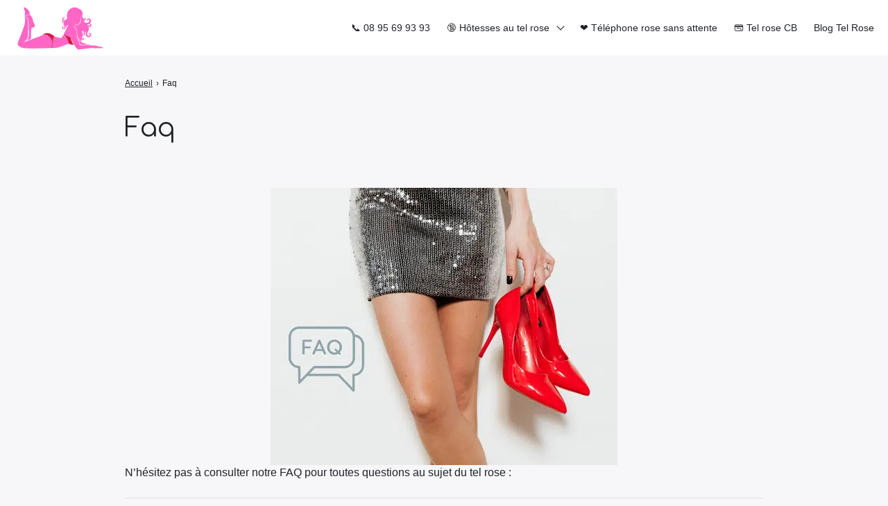

--- FILE ---
content_type: text/css
request_url: https://tel-rose.com/wp-content/plugins/disclaimer-popup/public/css/wp-disclaimer-popup-public.gen.css?ver=1.1.3
body_size: 479
content:

/**
 * All of the CSS for your public-facing functionality should be
 * included in this file.
 */

body.modal-wpdp {
	overflow: hidden;
}

body.modal-wpdp .mfp-bg {
	background: #0a0606;
    opacity: 0.71;
}

.wpdp-white-popup {
	position: relative;
	background: #FFF;
	padding: 20px;
	width: auto;
	max-width: 604px;
	margin: 20px auto;
}

#wp-disclaimer-popup p.wpdp-footer {
	text-align: center;
}

#wp-disclaimer-popup #wpdp-decline {
	margin-left: 25px;
}

#wp-disclaimer-popup span#wpdp-close,
#wp-disclaimer-popup #wpdp-decline {
	padding: 4px 25px;
    display: inline-block;
    border: 2px solid;
    border-color: ;
    margin-top: 1rem;
    border-radius: 4px;
    text-transform: uppercase;
    font-size: 1rem;
    color: #ffffff;
    font-weight: 600;
    text-decoration: none;
    background-color: #0cce49}

#wp-disclaimer-popup span#wpdp-close:hover,
#wp-disclaimer-popup #wpdp-decline:hover {
	background-color: #00820f;
	cursor: pointer;
	color: ;
	border-color: #ffffff;
}

--- FILE ---
content_type: text/css
request_url: https://tel-rose.com/wp-content/themes/seomag/statics/main.css?ver=1.0.0
body_size: 17557
content:
[class~="gridlex"],[class*="gridlex-"],[class*="gridlex_"]{box-sizing:border-box;display:flex;flex-flow:row wrap;margin:0 -20px}[class~="gcol"],[class*="gcol-"],[class*="gcol_"]{box-sizing:border-box;padding:0 20px 1rem;max-width:100%}[class~="gcol"],[class*="gcol_"]{flex:1 1 0%}[class*="gcol-"]{flex:none}[class~="gridlex"][class~="gcol"],[class~="gridlex"][class*="gcol-"],[class~="gridlex"][class*="gcol_"],[class*="gridlex-"][class~="gcol"],[class*="gridlex-"][class*="gcol-"],[class*="gridlex-"][class*="gcol_"],[class*="gridlex_"][class~="gcol"],[class*="gridlex_"][class*="gcol-"],[class*="gridlex_"][class*="gcol_"]{margin:0;padding:0}[class*="gridlex-"][class*="-noGutter"]{margin:0}[class*="gridlex-"][class*="-noGutter"]>[class~="gcol"],[class*="gridlex-"][class*="-noGutter"]>[class*="gcol-"]{padding:0}[class*="gridlex-"][class*="-noWrap"]{flex-wrap:nowrap}[class*="gridlex-"][class*="-center"]{justify-content:center}[class*="gridlex-"][class*="-right"]{justify-content:flex-end;align-self:flex-end;margin-left:auto}[class*="gridlex-"][class*="-top"]{align-items:flex-start}[class*="gridlex-"][class*="-middle"]{align-items:center}[class*="gridlex-"][class*="-bottom"]{align-items:flex-end}[class*="gridlex-"][class*="-reverse"]{flex-direction:row-reverse}[class*="gridlex-"][class*="-column"]{flex-direction:column}[class*="gridlex-"][class*="-column"]>[class*="gcol-"]{flex-basis:auto}[class*="gridlex-"][class*="-column-reverse"]{flex-direction:column-reverse}[class*="gridlex-"][class*="-spaceBetween"]{justify-content:space-between}[class*="gridlex-"][class*="-spaceAround"]{justify-content:space-around}[class*="gridlex-"][class*="-equalHeight"]>[class~="gcol"],[class*="gridlex-"][class*="-equalHeight"]>[class*="gcol-"],[class*="gridlex-"][class*="-equalHeight"]>[class*="gcol_"]{align-self:stretch}[class*="gridlex-"][class*="-equalHeight"]>[class~="gcol"]>*,[class*="gridlex-"][class*="-equalHeight"]>[class*="gcol-"]>*,[class*="gridlex-"][class*="-equalHeight"]>[class*="gcol_"]>*{height:100%}[class*="gridlex-"][class*="-noBottom"]>[class~="gcol"],[class*="gridlex-"][class*="-noBottom"]>[class*="gcol-"],[class*="gridlex-"][class*="-noBottom"]>[class*="gcol_"]{padding-bottom:0}[class*="gcol-"][class*="-top"]{align-self:flex-start}[class*="gcol-"][class*="-middle"]{align-self:center}[class*="gcol-"][class*="-bottom"]{align-self:flex-end}[class*="gcol-"][class*="-first"]{order:-1}[class*="gcol-"][class*="-last"]{order:1}[class*="gridlex-1"]>[class~="gcol"],[class*="gridlex-1"]>[class*="gcol-"],[class*="gridlex-1"]>[class*="gcol_"]{flex-basis:100%;max-width:100%}[class*="gridlex-2"]>[class~="gcol"],[class*="gridlex-2"]>[class*="gcol-"],[class*="gridlex-2"]>[class*="gcol_"]{flex-basis:50%;max-width:50%}[class*="gridlex-3"]>[class~="gcol"],[class*="gridlex-3"]>[class*="gcol-"],[class*="gridlex-3"]>[class*="gcol_"]{flex-basis:33.33333%;max-width:33.33333%}[class*="gridlex-4"]>[class~="gcol"],[class*="gridlex-4"]>[class*="gcol-"],[class*="gridlex-4"]>[class*="gcol_"]{flex-basis:25%;max-width:25%}[class*="gridlex-5"]>[class~="gcol"],[class*="gridlex-5"]>[class*="gcol-"],[class*="gridlex-5"]>[class*="gcol_"]{flex-basis:20%;max-width:20%}[class*="gridlex-6"]>[class~="gcol"],[class*="gridlex-6"]>[class*="gcol-"],[class*="gridlex-6"]>[class*="gcol_"]{flex-basis:16.66667%;max-width:16.66667%}[class*="gridlex-7"]>[class~="gcol"],[class*="gridlex-7"]>[class*="gcol-"],[class*="gridlex-7"]>[class*="gcol_"]{flex-basis:14.28571%;max-width:14.28571%}[class*="gridlex-8"]>[class~="gcol"],[class*="gridlex-8"]>[class*="gcol-"],[class*="gridlex-8"]>[class*="gcol_"]{flex-basis:12.5%;max-width:12.5%}[class*="gridlex-9"]>[class~="gcol"],[class*="gridlex-9"]>[class*="gcol-"],[class*="gridlex-9"]>[class*="gcol_"]{flex-basis:11.11111%;max-width:11.11111%}[class*="gridlex-10"]>[class~="gcol"],[class*="gridlex-10"]>[class*="gcol-"],[class*="gridlex-10"]>[class*="gcol_"]{flex-basis:10%;max-width:10%}[class*="gridlex-11"]>[class~="gcol"],[class*="gridlex-11"]>[class*="gcol-"],[class*="gridlex-11"]>[class*="gcol_"]{flex-basis:9.09091%;max-width:9.09091%}[class*="gridlex-12"]>[class~="gcol"],[class*="gridlex-12"]>[class*="gcol-"],[class*="gridlex-12"]>[class*="gcol_"]{flex-basis:8.33333%;max-width:8.33333%}@media (max-width: 1280px){[class*="_lg-1"]>[class~="gcol"],[class*="_lg-1"]>[class*="gcol-"],[class*="_lg-1"]>[class*="gcol_"]{flex-basis:100%;max-width:100%}[class*="_lg-2"]>[class~="gcol"],[class*="_lg-2"]>[class*="gcol-"],[class*="_lg-2"]>[class*="gcol_"]{flex-basis:50%;max-width:50%}[class*="_lg-3"]>[class~="gcol"],[class*="_lg-3"]>[class*="gcol-"],[class*="_lg-3"]>[class*="gcol_"]{flex-basis:33.33333%;max-width:33.33333%}[class*="_lg-4"]>[class~="gcol"],[class*="_lg-4"]>[class*="gcol-"],[class*="_lg-4"]>[class*="gcol_"]{flex-basis:25%;max-width:25%}[class*="_lg-5"]>[class~="gcol"],[class*="_lg-5"]>[class*="gcol-"],[class*="_lg-5"]>[class*="gcol_"]{flex-basis:20%;max-width:20%}[class*="_lg-6"]>[class~="gcol"],[class*="_lg-6"]>[class*="gcol-"],[class*="_lg-6"]>[class*="gcol_"]{flex-basis:16.66667%;max-width:16.66667%}[class*="_lg-7"]>[class~="gcol"],[class*="_lg-7"]>[class*="gcol-"],[class*="_lg-7"]>[class*="gcol_"]{flex-basis:14.28571%;max-width:14.28571%}[class*="_lg-8"]>[class~="gcol"],[class*="_lg-8"]>[class*="gcol-"],[class*="_lg-8"]>[class*="gcol_"]{flex-basis:12.5%;max-width:12.5%}[class*="_lg-9"]>[class~="gcol"],[class*="_lg-9"]>[class*="gcol-"],[class*="_lg-9"]>[class*="gcol_"]{flex-basis:11.11111%;max-width:11.11111%}[class*="_lg-10"]>[class~="gcol"],[class*="_lg-10"]>[class*="gcol-"],[class*="_lg-10"]>[class*="gcol_"]{flex-basis:10%;max-width:10%}[class*="_lg-11"]>[class~="gcol"],[class*="_lg-11"]>[class*="gcol-"],[class*="_lg-11"]>[class*="gcol_"]{flex-basis:9.09091%;max-width:9.09091%}[class*="_lg-12"]>[class~="gcol"],[class*="_lg-12"]>[class*="gcol-"],[class*="_lg-12"]>[class*="gcol_"]{flex-basis:8.33333%;max-width:8.33333%}}@media (max-width: 1024px){[class*="_md-1"]>[class~="gcol"],[class*="_md-1"]>[class*="gcol-"],[class*="_md-1"]>[class*="gcol_"]{flex-basis:100%;max-width:100%}[class*="_md-2"]>[class~="gcol"],[class*="_md-2"]>[class*="gcol-"],[class*="_md-2"]>[class*="gcol_"]{flex-basis:50%;max-width:50%}[class*="_md-3"]>[class~="gcol"],[class*="_md-3"]>[class*="gcol-"],[class*="_md-3"]>[class*="gcol_"]{flex-basis:33.33333%;max-width:33.33333%}[class*="_md-4"]>[class~="gcol"],[class*="_md-4"]>[class*="gcol-"],[class*="_md-4"]>[class*="gcol_"]{flex-basis:25%;max-width:25%}[class*="_md-5"]>[class~="gcol"],[class*="_md-5"]>[class*="gcol-"],[class*="_md-5"]>[class*="gcol_"]{flex-basis:20%;max-width:20%}[class*="_md-6"]>[class~="gcol"],[class*="_md-6"]>[class*="gcol-"],[class*="_md-6"]>[class*="gcol_"]{flex-basis:16.66667%;max-width:16.66667%}[class*="_md-7"]>[class~="gcol"],[class*="_md-7"]>[class*="gcol-"],[class*="_md-7"]>[class*="gcol_"]{flex-basis:14.28571%;max-width:14.28571%}[class*="_md-8"]>[class~="gcol"],[class*="_md-8"]>[class*="gcol-"],[class*="_md-8"]>[class*="gcol_"]{flex-basis:12.5%;max-width:12.5%}[class*="_md-9"]>[class~="gcol"],[class*="_md-9"]>[class*="gcol-"],[class*="_md-9"]>[class*="gcol_"]{flex-basis:11.11111%;max-width:11.11111%}[class*="_md-10"]>[class~="gcol"],[class*="_md-10"]>[class*="gcol-"],[class*="_md-10"]>[class*="gcol_"]{flex-basis:10%;max-width:10%}[class*="_md-11"]>[class~="gcol"],[class*="_md-11"]>[class*="gcol-"],[class*="_md-11"]>[class*="gcol_"]{flex-basis:9.09091%;max-width:9.09091%}[class*="_md-12"]>[class~="gcol"],[class*="_md-12"]>[class*="gcol-"],[class*="_md-12"]>[class*="gcol_"]{flex-basis:8.33333%;max-width:8.33333%}}@media (max-width: 800px){[class*="_sm-1"]>[class~="gcol"],[class*="_sm-1"]>[class*="gcol-"],[class*="_sm-1"]>[class*="gcol_"]{flex-basis:100%;max-width:100%}[class*="_sm-2"]>[class~="gcol"],[class*="_sm-2"]>[class*="gcol-"],[class*="_sm-2"]>[class*="gcol_"]{flex-basis:50%;max-width:50%}[class*="_sm-3"]>[class~="gcol"],[class*="_sm-3"]>[class*="gcol-"],[class*="_sm-3"]>[class*="gcol_"]{flex-basis:33.33333%;max-width:33.33333%}[class*="_sm-4"]>[class~="gcol"],[class*="_sm-4"]>[class*="gcol-"],[class*="_sm-4"]>[class*="gcol_"]{flex-basis:25%;max-width:25%}[class*="_sm-5"]>[class~="gcol"],[class*="_sm-5"]>[class*="gcol-"],[class*="_sm-5"]>[class*="gcol_"]{flex-basis:20%;max-width:20%}[class*="_sm-6"]>[class~="gcol"],[class*="_sm-6"]>[class*="gcol-"],[class*="_sm-6"]>[class*="gcol_"]{flex-basis:16.66667%;max-width:16.66667%}[class*="_sm-7"]>[class~="gcol"],[class*="_sm-7"]>[class*="gcol-"],[class*="_sm-7"]>[class*="gcol_"]{flex-basis:14.28571%;max-width:14.28571%}[class*="_sm-8"]>[class~="gcol"],[class*="_sm-8"]>[class*="gcol-"],[class*="_sm-8"]>[class*="gcol_"]{flex-basis:12.5%;max-width:12.5%}[class*="_sm-9"]>[class~="gcol"],[class*="_sm-9"]>[class*="gcol-"],[class*="_sm-9"]>[class*="gcol_"]{flex-basis:11.11111%;max-width:11.11111%}[class*="_sm-10"]>[class~="gcol"],[class*="_sm-10"]>[class*="gcol-"],[class*="_sm-10"]>[class*="gcol_"]{flex-basis:10%;max-width:10%}[class*="_sm-11"]>[class~="gcol"],[class*="_sm-11"]>[class*="gcol-"],[class*="_sm-11"]>[class*="gcol_"]{flex-basis:9.09091%;max-width:9.09091%}[class*="_sm-12"]>[class~="gcol"],[class*="_sm-12"]>[class*="gcol-"],[class*="_sm-12"]>[class*="gcol_"]{flex-basis:8.33333%;max-width:8.33333%}}@media (max-width: 575px){[class*="_xs-1"]>[class~="gcol"],[class*="_xs-1"]>[class*="gcol-"],[class*="_xs-1"]>[class*="gcol_"]{flex-basis:100%;max-width:100%}[class*="_xs-2"]>[class~="gcol"],[class*="_xs-2"]>[class*="gcol-"],[class*="_xs-2"]>[class*="gcol_"]{flex-basis:50%;max-width:50%}[class*="_xs-3"]>[class~="gcol"],[class*="_xs-3"]>[class*="gcol-"],[class*="_xs-3"]>[class*="gcol_"]{flex-basis:33.33333%;max-width:33.33333%}[class*="_xs-4"]>[class~="gcol"],[class*="_xs-4"]>[class*="gcol-"],[class*="_xs-4"]>[class*="gcol_"]{flex-basis:25%;max-width:25%}[class*="_xs-5"]>[class~="gcol"],[class*="_xs-5"]>[class*="gcol-"],[class*="_xs-5"]>[class*="gcol_"]{flex-basis:20%;max-width:20%}[class*="_xs-6"]>[class~="gcol"],[class*="_xs-6"]>[class*="gcol-"],[class*="_xs-6"]>[class*="gcol_"]{flex-basis:16.66667%;max-width:16.66667%}[class*="_xs-7"]>[class~="gcol"],[class*="_xs-7"]>[class*="gcol-"],[class*="_xs-7"]>[class*="gcol_"]{flex-basis:14.28571%;max-width:14.28571%}[class*="_xs-8"]>[class~="gcol"],[class*="_xs-8"]>[class*="gcol-"],[class*="_xs-8"]>[class*="gcol_"]{flex-basis:12.5%;max-width:12.5%}[class*="_xs-9"]>[class~="gcol"],[class*="_xs-9"]>[class*="gcol-"],[class*="_xs-9"]>[class*="gcol_"]{flex-basis:11.11111%;max-width:11.11111%}[class*="_xs-10"]>[class~="gcol"],[class*="_xs-10"]>[class*="gcol-"],[class*="_xs-10"]>[class*="gcol_"]{flex-basis:10%;max-width:10%}[class*="_xs-11"]>[class~="gcol"],[class*="_xs-11"]>[class*="gcol-"],[class*="_xs-11"]>[class*="gcol_"]{flex-basis:9.09091%;max-width:9.09091%}[class*="_xs-12"]>[class~="gcol"],[class*="_xs-12"]>[class*="gcol-"],[class*="_xs-12"]>[class*="gcol_"]{flex-basis:8.33333%;max-width:8.33333%}}[class~="gridlex"]>[class*="gcol-1"],[class*="gridlex-"]>[class*="gcol-1"],[class*="gridlex_"]>[class*="gcol-1"]{flex-basis:8.33333%;max-width:8.33333%}[class~="gridlex"]>[class*="gcol-2"],[class*="gridlex-"]>[class*="gcol-2"],[class*="gridlex_"]>[class*="gcol-2"]{flex-basis:16.66667%;max-width:16.66667%}[class~="gridlex"]>[class*="gcol-3"],[class*="gridlex-"]>[class*="gcol-3"],[class*="gridlex_"]>[class*="gcol-3"]{flex-basis:25%;max-width:25%}[class~="gridlex"]>[class*="gcol-4"],[class*="gridlex-"]>[class*="gcol-4"],[class*="gridlex_"]>[class*="gcol-4"]{flex-basis:33.33333%;max-width:33.33333%}[class~="gridlex"]>[class*="gcol-5"],[class*="gridlex-"]>[class*="gcol-5"],[class*="gridlex_"]>[class*="gcol-5"]{flex-basis:41.66667%;max-width:41.66667%}[class~="gridlex"]>[class*="gcol-6"],[class*="gridlex-"]>[class*="gcol-6"],[class*="gridlex_"]>[class*="gcol-6"]{flex-basis:50%;max-width:50%}[class~="gridlex"]>[class*="gcol-7"],[class*="gridlex-"]>[class*="gcol-7"],[class*="gridlex_"]>[class*="gcol-7"]{flex-basis:58.33333%;max-width:58.33333%}[class~="gridlex"]>[class*="gcol-8"],[class*="gridlex-"]>[class*="gcol-8"],[class*="gridlex_"]>[class*="gcol-8"]{flex-basis:66.66667%;max-width:66.66667%}[class~="gridlex"]>[class*="gcol-9"],[class*="gridlex-"]>[class*="gcol-9"],[class*="gridlex_"]>[class*="gcol-9"]{flex-basis:75%;max-width:75%}[class~="gridlex"]>[class*="gcol-10"],[class*="gridlex-"]>[class*="gcol-10"],[class*="gridlex_"]>[class*="gcol-10"]{flex-basis:83.33333%;max-width:83.33333%}[class~="gridlex"]>[class*="gcol-11"],[class*="gridlex-"]>[class*="gcol-11"],[class*="gridlex_"]>[class*="gcol-11"]{flex-basis:91.66667%;max-width:91.66667%}[class~="gridlex"]>[class*="gcol-12"],[class*="gridlex-"]>[class*="gcol-12"],[class*="gridlex_"]>[class*="gcol-12"]{flex-basis:100%;max-width:100%}[class~="gridlex"]>[data-push-left*="off-0"],[class*="gridlex-"]>[data-push-left*="off-0"],[class*="gridlex_"]>[data-push-left*="off-0"]{margin-left:0}[class~="gridlex"]>[data-push-left*="off-1"],[class*="gridlex-"]>[data-push-left*="off-1"],[class*="gridlex_"]>[data-push-left*="off-1"]{margin-left:8.33333%}[class~="gridlex"]>[data-push-left*="off-2"],[class*="gridlex-"]>[data-push-left*="off-2"],[class*="gridlex_"]>[data-push-left*="off-2"]{margin-left:16.66667%}[class~="gridlex"]>[data-push-left*="off-3"],[class*="gridlex-"]>[data-push-left*="off-3"],[class*="gridlex_"]>[data-push-left*="off-3"]{margin-left:25%}[class~="gridlex"]>[data-push-left*="off-4"],[class*="gridlex-"]>[data-push-left*="off-4"],[class*="gridlex_"]>[data-push-left*="off-4"]{margin-left:33.33333%}[class~="gridlex"]>[data-push-left*="off-5"],[class*="gridlex-"]>[data-push-left*="off-5"],[class*="gridlex_"]>[data-push-left*="off-5"]{margin-left:41.66667%}[class~="gridlex"]>[data-push-left*="off-6"],[class*="gridlex-"]>[data-push-left*="off-6"],[class*="gridlex_"]>[data-push-left*="off-6"]{margin-left:50%}[class~="gridlex"]>[data-push-left*="off-7"],[class*="gridlex-"]>[data-push-left*="off-7"],[class*="gridlex_"]>[data-push-left*="off-7"]{margin-left:58.33333%}[class~="gridlex"]>[data-push-left*="off-8"],[class*="gridlex-"]>[data-push-left*="off-8"],[class*="gridlex_"]>[data-push-left*="off-8"]{margin-left:66.66667%}[class~="gridlex"]>[data-push-left*="off-9"],[class*="gridlex-"]>[data-push-left*="off-9"],[class*="gridlex_"]>[data-push-left*="off-9"]{margin-left:75%}[class~="gridlex"]>[data-push-left*="off-10"],[class*="gridlex-"]>[data-push-left*="off-10"],[class*="gridlex_"]>[data-push-left*="off-10"]{margin-left:83.33333%}[class~="gridlex"]>[data-push-left*="off-11"],[class*="gridlex-"]>[data-push-left*="off-11"],[class*="gridlex_"]>[data-push-left*="off-11"]{margin-left:91.66667%}[class~="gridlex"]>[data-push-right*="off-0"],[class*="gridlex-"]>[data-push-right*="off-0"],[class*="gridlex_"]>[data-push-right*="off-0"]{margin-right:0}[class~="gridlex"]>[data-push-right*="off-1"],[class*="gridlex-"]>[data-push-right*="off-1"],[class*="gridlex_"]>[data-push-right*="off-1"]{margin-right:8.33333%}[class~="gridlex"]>[data-push-right*="off-2"],[class*="gridlex-"]>[data-push-right*="off-2"],[class*="gridlex_"]>[data-push-right*="off-2"]{margin-right:16.66667%}[class~="gridlex"]>[data-push-right*="off-3"],[class*="gridlex-"]>[data-push-right*="off-3"],[class*="gridlex_"]>[data-push-right*="off-3"]{margin-right:25%}[class~="gridlex"]>[data-push-right*="off-4"],[class*="gridlex-"]>[data-push-right*="off-4"],[class*="gridlex_"]>[data-push-right*="off-4"]{margin-right:33.33333%}[class~="gridlex"]>[data-push-right*="off-5"],[class*="gridlex-"]>[data-push-right*="off-5"],[class*="gridlex_"]>[data-push-right*="off-5"]{margin-right:41.66667%}[class~="gridlex"]>[data-push-right*="off-6"],[class*="gridlex-"]>[data-push-right*="off-6"],[class*="gridlex_"]>[data-push-right*="off-6"]{margin-right:50%}[class~="gridlex"]>[data-push-right*="off-7"],[class*="gridlex-"]>[data-push-right*="off-7"],[class*="gridlex_"]>[data-push-right*="off-7"]{margin-right:58.33333%}[class~="gridlex"]>[data-push-right*="off-8"],[class*="gridlex-"]>[data-push-right*="off-8"],[class*="gridlex_"]>[data-push-right*="off-8"]{margin-right:66.66667%}[class~="gridlex"]>[data-push-right*="off-9"],[class*="gridlex-"]>[data-push-right*="off-9"],[class*="gridlex_"]>[data-push-right*="off-9"]{margin-right:75%}[class~="gridlex"]>[data-push-right*="off-10"],[class*="gridlex-"]>[data-push-right*="off-10"],[class*="gridlex_"]>[data-push-right*="off-10"]{margin-right:83.33333%}[class~="gridlex"]>[data-push-right*="off-11"],[class*="gridlex-"]>[data-push-right*="off-11"],[class*="gridlex_"]>[data-push-right*="off-11"]{margin-right:91.66667%}@media (max-width: 1280px){[class~="gridlex"]>[class*="_lg-1"],[class*="gridlex-"]>[class*="_lg-1"],[class*="gridlex_"]>[class*="_lg-1"]{flex-basis:8.33333%;max-width:8.33333%}[class~="gridlex"]>[class*="_lg-2"],[class*="gridlex-"]>[class*="_lg-2"],[class*="gridlex_"]>[class*="_lg-2"]{flex-basis:16.66667%;max-width:16.66667%}[class~="gridlex"]>[class*="_lg-3"],[class*="gridlex-"]>[class*="_lg-3"],[class*="gridlex_"]>[class*="_lg-3"]{flex-basis:25%;max-width:25%}[class~="gridlex"]>[class*="_lg-4"],[class*="gridlex-"]>[class*="_lg-4"],[class*="gridlex_"]>[class*="_lg-4"]{flex-basis:33.33333%;max-width:33.33333%}[class~="gridlex"]>[class*="_lg-5"],[class*="gridlex-"]>[class*="_lg-5"],[class*="gridlex_"]>[class*="_lg-5"]{flex-basis:41.66667%;max-width:41.66667%}[class~="gridlex"]>[class*="_lg-6"],[class*="gridlex-"]>[class*="_lg-6"],[class*="gridlex_"]>[class*="_lg-6"]{flex-basis:50%;max-width:50%}[class~="gridlex"]>[class*="_lg-7"],[class*="gridlex-"]>[class*="_lg-7"],[class*="gridlex_"]>[class*="_lg-7"]{flex-basis:58.33333%;max-width:58.33333%}[class~="gridlex"]>[class*="_lg-8"],[class*="gridlex-"]>[class*="_lg-8"],[class*="gridlex_"]>[class*="_lg-8"]{flex-basis:66.66667%;max-width:66.66667%}[class~="gridlex"]>[class*="_lg-9"],[class*="gridlex-"]>[class*="_lg-9"],[class*="gridlex_"]>[class*="_lg-9"]{flex-basis:75%;max-width:75%}[class~="gridlex"]>[class*="_lg-10"],[class*="gridlex-"]>[class*="_lg-10"],[class*="gridlex_"]>[class*="_lg-10"]{flex-basis:83.33333%;max-width:83.33333%}[class~="gridlex"]>[class*="_lg-11"],[class*="gridlex-"]>[class*="_lg-11"],[class*="gridlex_"]>[class*="_lg-11"]{flex-basis:91.66667%;max-width:91.66667%}[class~="gridlex"]>[class*="_lg-12"],[class*="gridlex-"]>[class*="_lg-12"],[class*="gridlex_"]>[class*="_lg-12"]{flex-basis:100%;max-width:100%}[class~="gridlex"]>[data-push-left*="_lg-0"],[class*="gridlex-"]>[data-push-left*="_lg-0"],[class*="gridlex_"]>[data-push-left*="_lg-0"]{margin-left:0}[class~="gridlex"]>[data-push-left*="_lg-1"],[class*="gridlex-"]>[data-push-left*="_lg-1"],[class*="gridlex_"]>[data-push-left*="_lg-1"]{margin-left:8.33333%}[class~="gridlex"]>[data-push-left*="_lg-2"],[class*="gridlex-"]>[data-push-left*="_lg-2"],[class*="gridlex_"]>[data-push-left*="_lg-2"]{margin-left:16.66667%}[class~="gridlex"]>[data-push-left*="_lg-3"],[class*="gridlex-"]>[data-push-left*="_lg-3"],[class*="gridlex_"]>[data-push-left*="_lg-3"]{margin-left:25%}[class~="gridlex"]>[data-push-left*="_lg-4"],[class*="gridlex-"]>[data-push-left*="_lg-4"],[class*="gridlex_"]>[data-push-left*="_lg-4"]{margin-left:33.33333%}[class~="gridlex"]>[data-push-left*="_lg-5"],[class*="gridlex-"]>[data-push-left*="_lg-5"],[class*="gridlex_"]>[data-push-left*="_lg-5"]{margin-left:41.66667%}[class~="gridlex"]>[data-push-left*="_lg-6"],[class*="gridlex-"]>[data-push-left*="_lg-6"],[class*="gridlex_"]>[data-push-left*="_lg-6"]{margin-left:50%}[class~="gridlex"]>[data-push-left*="_lg-7"],[class*="gridlex-"]>[data-push-left*="_lg-7"],[class*="gridlex_"]>[data-push-left*="_lg-7"]{margin-left:58.33333%}[class~="gridlex"]>[data-push-left*="_lg-8"],[class*="gridlex-"]>[data-push-left*="_lg-8"],[class*="gridlex_"]>[data-push-left*="_lg-8"]{margin-left:66.66667%}[class~="gridlex"]>[data-push-left*="_lg-9"],[class*="gridlex-"]>[data-push-left*="_lg-9"],[class*="gridlex_"]>[data-push-left*="_lg-9"]{margin-left:75%}[class~="gridlex"]>[data-push-left*="_lg-10"],[class*="gridlex-"]>[data-push-left*="_lg-10"],[class*="gridlex_"]>[data-push-left*="_lg-10"]{margin-left:83.33333%}[class~="gridlex"]>[data-push-left*="_lg-11"],[class*="gridlex-"]>[data-push-left*="_lg-11"],[class*="gridlex_"]>[data-push-left*="_lg-11"]{margin-left:91.66667%}[class~="gridlex"]>[data-push-right*="_lg-0"],[class*="gridlex-"]>[data-push-right*="_lg-0"],[class*="gridlex_"]>[data-push-right*="_lg-0"]{margin-right:0}[class~="gridlex"]>[data-push-right*="_lg-1"],[class*="gridlex-"]>[data-push-right*="_lg-1"],[class*="gridlex_"]>[data-push-right*="_lg-1"]{margin-right:8.33333%}[class~="gridlex"]>[data-push-right*="_lg-2"],[class*="gridlex-"]>[data-push-right*="_lg-2"],[class*="gridlex_"]>[data-push-right*="_lg-2"]{margin-right:16.66667%}[class~="gridlex"]>[data-push-right*="_lg-3"],[class*="gridlex-"]>[data-push-right*="_lg-3"],[class*="gridlex_"]>[data-push-right*="_lg-3"]{margin-right:25%}[class~="gridlex"]>[data-push-right*="_lg-4"],[class*="gridlex-"]>[data-push-right*="_lg-4"],[class*="gridlex_"]>[data-push-right*="_lg-4"]{margin-right:33.33333%}[class~="gridlex"]>[data-push-right*="_lg-5"],[class*="gridlex-"]>[data-push-right*="_lg-5"],[class*="gridlex_"]>[data-push-right*="_lg-5"]{margin-right:41.66667%}[class~="gridlex"]>[data-push-right*="_lg-6"],[class*="gridlex-"]>[data-push-right*="_lg-6"],[class*="gridlex_"]>[data-push-right*="_lg-6"]{margin-right:50%}[class~="gridlex"]>[data-push-right*="_lg-7"],[class*="gridlex-"]>[data-push-right*="_lg-7"],[class*="gridlex_"]>[data-push-right*="_lg-7"]{margin-right:58.33333%}[class~="gridlex"]>[data-push-right*="_lg-8"],[class*="gridlex-"]>[data-push-right*="_lg-8"],[class*="gridlex_"]>[data-push-right*="_lg-8"]{margin-right:66.66667%}[class~="gridlex"]>[data-push-right*="_lg-9"],[class*="gridlex-"]>[data-push-right*="_lg-9"],[class*="gridlex_"]>[data-push-right*="_lg-9"]{margin-right:75%}[class~="gridlex"]>[data-push-right*="_lg-10"],[class*="gridlex-"]>[data-push-right*="_lg-10"],[class*="gridlex_"]>[data-push-right*="_lg-10"]{margin-right:83.33333%}[class~="gridlex"]>[data-push-right*="_lg-11"],[class*="gridlex-"]>[data-push-right*="_lg-11"],[class*="gridlex_"]>[data-push-right*="_lg-11"]{margin-right:91.66667%}[class~="gridlex"] [class*="_lg-first"],[class*="gridlex-"] [class*="_lg-first"],[class*="gridlex_"] [class*="_lg-first"]{order:-1}[class~="gridlex"] [class*="_lg-last"],[class*="gridlex-"] [class*="_lg-last"],[class*="gridlex_"] [class*="_lg-last"]{order:1}}@media (max-width: 1024px){[class~="gridlex"]>[class*="_md-1"],[class*="gridlex-"]>[class*="_md-1"],[class*="gridlex_"]>[class*="_md-1"]{flex-basis:8.33333%;max-width:8.33333%}[class~="gridlex"]>[class*="_md-2"],[class*="gridlex-"]>[class*="_md-2"],[class*="gridlex_"]>[class*="_md-2"]{flex-basis:16.66667%;max-width:16.66667%}[class~="gridlex"]>[class*="_md-3"],[class*="gridlex-"]>[class*="_md-3"],[class*="gridlex_"]>[class*="_md-3"]{flex-basis:25%;max-width:25%}[class~="gridlex"]>[class*="_md-4"],[class*="gridlex-"]>[class*="_md-4"],[class*="gridlex_"]>[class*="_md-4"]{flex-basis:33.33333%;max-width:33.33333%}[class~="gridlex"]>[class*="_md-5"],[class*="gridlex-"]>[class*="_md-5"],[class*="gridlex_"]>[class*="_md-5"]{flex-basis:41.66667%;max-width:41.66667%}[class~="gridlex"]>[class*="_md-6"],[class*="gridlex-"]>[class*="_md-6"],[class*="gridlex_"]>[class*="_md-6"]{flex-basis:50%;max-width:50%}[class~="gridlex"]>[class*="_md-7"],[class*="gridlex-"]>[class*="_md-7"],[class*="gridlex_"]>[class*="_md-7"]{flex-basis:58.33333%;max-width:58.33333%}[class~="gridlex"]>[class*="_md-8"],[class*="gridlex-"]>[class*="_md-8"],[class*="gridlex_"]>[class*="_md-8"]{flex-basis:66.66667%;max-width:66.66667%}[class~="gridlex"]>[class*="_md-9"],[class*="gridlex-"]>[class*="_md-9"],[class*="gridlex_"]>[class*="_md-9"]{flex-basis:75%;max-width:75%}[class~="gridlex"]>[class*="_md-10"],[class*="gridlex-"]>[class*="_md-10"],[class*="gridlex_"]>[class*="_md-10"]{flex-basis:83.33333%;max-width:83.33333%}[class~="gridlex"]>[class*="_md-11"],[class*="gridlex-"]>[class*="_md-11"],[class*="gridlex_"]>[class*="_md-11"]{flex-basis:91.66667%;max-width:91.66667%}[class~="gridlex"]>[class*="_md-12"],[class*="gridlex-"]>[class*="_md-12"],[class*="gridlex_"]>[class*="_md-12"]{flex-basis:100%;max-width:100%}[class~="gridlex"]>[data-push-left*="_md-0"],[class*="gridlex-"]>[data-push-left*="_md-0"],[class*="gridlex_"]>[data-push-left*="_md-0"]{margin-left:0}[class~="gridlex"]>[data-push-left*="_md-1"],[class*="gridlex-"]>[data-push-left*="_md-1"],[class*="gridlex_"]>[data-push-left*="_md-1"]{margin-left:8.33333%}[class~="gridlex"]>[data-push-left*="_md-2"],[class*="gridlex-"]>[data-push-left*="_md-2"],[class*="gridlex_"]>[data-push-left*="_md-2"]{margin-left:16.66667%}[class~="gridlex"]>[data-push-left*="_md-3"],[class*="gridlex-"]>[data-push-left*="_md-3"],[class*="gridlex_"]>[data-push-left*="_md-3"]{margin-left:25%}[class~="gridlex"]>[data-push-left*="_md-4"],[class*="gridlex-"]>[data-push-left*="_md-4"],[class*="gridlex_"]>[data-push-left*="_md-4"]{margin-left:33.33333%}[class~="gridlex"]>[data-push-left*="_md-5"],[class*="gridlex-"]>[data-push-left*="_md-5"],[class*="gridlex_"]>[data-push-left*="_md-5"]{margin-left:41.66667%}[class~="gridlex"]>[data-push-left*="_md-6"],[class*="gridlex-"]>[data-push-left*="_md-6"],[class*="gridlex_"]>[data-push-left*="_md-6"]{margin-left:50%}[class~="gridlex"]>[data-push-left*="_md-7"],[class*="gridlex-"]>[data-push-left*="_md-7"],[class*="gridlex_"]>[data-push-left*="_md-7"]{margin-left:58.33333%}[class~="gridlex"]>[data-push-left*="_md-8"],[class*="gridlex-"]>[data-push-left*="_md-8"],[class*="gridlex_"]>[data-push-left*="_md-8"]{margin-left:66.66667%}[class~="gridlex"]>[data-push-left*="_md-9"],[class*="gridlex-"]>[data-push-left*="_md-9"],[class*="gridlex_"]>[data-push-left*="_md-9"]{margin-left:75%}[class~="gridlex"]>[data-push-left*="_md-10"],[class*="gridlex-"]>[data-push-left*="_md-10"],[class*="gridlex_"]>[data-push-left*="_md-10"]{margin-left:83.33333%}[class~="gridlex"]>[data-push-left*="_md-11"],[class*="gridlex-"]>[data-push-left*="_md-11"],[class*="gridlex_"]>[data-push-left*="_md-11"]{margin-left:91.66667%}[class~="gridlex"]>[data-push-right*="_md-0"],[class*="gridlex-"]>[data-push-right*="_md-0"],[class*="gridlex_"]>[data-push-right*="_md-0"]{margin-right:0}[class~="gridlex"]>[data-push-right*="_md-1"],[class*="gridlex-"]>[data-push-right*="_md-1"],[class*="gridlex_"]>[data-push-right*="_md-1"]{margin-right:8.33333%}[class~="gridlex"]>[data-push-right*="_md-2"],[class*="gridlex-"]>[data-push-right*="_md-2"],[class*="gridlex_"]>[data-push-right*="_md-2"]{margin-right:16.66667%}[class~="gridlex"]>[data-push-right*="_md-3"],[class*="gridlex-"]>[data-push-right*="_md-3"],[class*="gridlex_"]>[data-push-right*="_md-3"]{margin-right:25%}[class~="gridlex"]>[data-push-right*="_md-4"],[class*="gridlex-"]>[data-push-right*="_md-4"],[class*="gridlex_"]>[data-push-right*="_md-4"]{margin-right:33.33333%}[class~="gridlex"]>[data-push-right*="_md-5"],[class*="gridlex-"]>[data-push-right*="_md-5"],[class*="gridlex_"]>[data-push-right*="_md-5"]{margin-right:41.66667%}[class~="gridlex"]>[data-push-right*="_md-6"],[class*="gridlex-"]>[data-push-right*="_md-6"],[class*="gridlex_"]>[data-push-right*="_md-6"]{margin-right:50%}[class~="gridlex"]>[data-push-right*="_md-7"],[class*="gridlex-"]>[data-push-right*="_md-7"],[class*="gridlex_"]>[data-push-right*="_md-7"]{margin-right:58.33333%}[class~="gridlex"]>[data-push-right*="_md-8"],[class*="gridlex-"]>[data-push-right*="_md-8"],[class*="gridlex_"]>[data-push-right*="_md-8"]{margin-right:66.66667%}[class~="gridlex"]>[data-push-right*="_md-9"],[class*="gridlex-"]>[data-push-right*="_md-9"],[class*="gridlex_"]>[data-push-right*="_md-9"]{margin-right:75%}[class~="gridlex"]>[data-push-right*="_md-10"],[class*="gridlex-"]>[data-push-right*="_md-10"],[class*="gridlex_"]>[data-push-right*="_md-10"]{margin-right:83.33333%}[class~="gridlex"]>[data-push-right*="_md-11"],[class*="gridlex-"]>[data-push-right*="_md-11"],[class*="gridlex_"]>[data-push-right*="_md-11"]{margin-right:91.66667%}[class~="gridlex"] [class*="_md-first"],[class*="gridlex-"] [class*="_md-first"],[class*="gridlex_"] [class*="_md-first"]{order:-1}[class~="gridlex"] [class*="_md-last"],[class*="gridlex-"] [class*="_md-last"],[class*="gridlex_"] [class*="_md-last"]{order:1}}@media (max-width: 800px){[class~="gridlex"]>[class*="_sm-1"],[class*="gridlex-"]>[class*="_sm-1"],[class*="gridlex_"]>[class*="_sm-1"]{flex-basis:8.33333%;max-width:8.33333%}[class~="gridlex"]>[class*="_sm-2"],[class*="gridlex-"]>[class*="_sm-2"],[class*="gridlex_"]>[class*="_sm-2"]{flex-basis:16.66667%;max-width:16.66667%}[class~="gridlex"]>[class*="_sm-3"],[class*="gridlex-"]>[class*="_sm-3"],[class*="gridlex_"]>[class*="_sm-3"]{flex-basis:25%;max-width:25%}[class~="gridlex"]>[class*="_sm-4"],[class*="gridlex-"]>[class*="_sm-4"],[class*="gridlex_"]>[class*="_sm-4"]{flex-basis:33.33333%;max-width:33.33333%}[class~="gridlex"]>[class*="_sm-5"],[class*="gridlex-"]>[class*="_sm-5"],[class*="gridlex_"]>[class*="_sm-5"]{flex-basis:41.66667%;max-width:41.66667%}[class~="gridlex"]>[class*="_sm-6"],[class*="gridlex-"]>[class*="_sm-6"],[class*="gridlex_"]>[class*="_sm-6"]{flex-basis:50%;max-width:50%}[class~="gridlex"]>[class*="_sm-7"],[class*="gridlex-"]>[class*="_sm-7"],[class*="gridlex_"]>[class*="_sm-7"]{flex-basis:58.33333%;max-width:58.33333%}[class~="gridlex"]>[class*="_sm-8"],[class*="gridlex-"]>[class*="_sm-8"],[class*="gridlex_"]>[class*="_sm-8"]{flex-basis:66.66667%;max-width:66.66667%}[class~="gridlex"]>[class*="_sm-9"],[class*="gridlex-"]>[class*="_sm-9"],[class*="gridlex_"]>[class*="_sm-9"]{flex-basis:75%;max-width:75%}[class~="gridlex"]>[class*="_sm-10"],[class*="gridlex-"]>[class*="_sm-10"],[class*="gridlex_"]>[class*="_sm-10"]{flex-basis:83.33333%;max-width:83.33333%}[class~="gridlex"]>[class*="_sm-11"],[class*="gridlex-"]>[class*="_sm-11"],[class*="gridlex_"]>[class*="_sm-11"]{flex-basis:91.66667%;max-width:91.66667%}[class~="gridlex"]>[class*="_sm-12"],[class*="gridlex-"]>[class*="_sm-12"],[class*="gridlex_"]>[class*="_sm-12"]{flex-basis:100%;max-width:100%}[class~="gridlex"]>[data-push-left*="_sm-0"],[class*="gridlex-"]>[data-push-left*="_sm-0"],[class*="gridlex_"]>[data-push-left*="_sm-0"]{margin-left:0}[class~="gridlex"]>[data-push-left*="_sm-1"],[class*="gridlex-"]>[data-push-left*="_sm-1"],[class*="gridlex_"]>[data-push-left*="_sm-1"]{margin-left:8.33333%}[class~="gridlex"]>[data-push-left*="_sm-2"],[class*="gridlex-"]>[data-push-left*="_sm-2"],[class*="gridlex_"]>[data-push-left*="_sm-2"]{margin-left:16.66667%}[class~="gridlex"]>[data-push-left*="_sm-3"],[class*="gridlex-"]>[data-push-left*="_sm-3"],[class*="gridlex_"]>[data-push-left*="_sm-3"]{margin-left:25%}[class~="gridlex"]>[data-push-left*="_sm-4"],[class*="gridlex-"]>[data-push-left*="_sm-4"],[class*="gridlex_"]>[data-push-left*="_sm-4"]{margin-left:33.33333%}[class~="gridlex"]>[data-push-left*="_sm-5"],[class*="gridlex-"]>[data-push-left*="_sm-5"],[class*="gridlex_"]>[data-push-left*="_sm-5"]{margin-left:41.66667%}[class~="gridlex"]>[data-push-left*="_sm-6"],[class*="gridlex-"]>[data-push-left*="_sm-6"],[class*="gridlex_"]>[data-push-left*="_sm-6"]{margin-left:50%}[class~="gridlex"]>[data-push-left*="_sm-7"],[class*="gridlex-"]>[data-push-left*="_sm-7"],[class*="gridlex_"]>[data-push-left*="_sm-7"]{margin-left:58.33333%}[class~="gridlex"]>[data-push-left*="_sm-8"],[class*="gridlex-"]>[data-push-left*="_sm-8"],[class*="gridlex_"]>[data-push-left*="_sm-8"]{margin-left:66.66667%}[class~="gridlex"]>[data-push-left*="_sm-9"],[class*="gridlex-"]>[data-push-left*="_sm-9"],[class*="gridlex_"]>[data-push-left*="_sm-9"]{margin-left:75%}[class~="gridlex"]>[data-push-left*="_sm-10"],[class*="gridlex-"]>[data-push-left*="_sm-10"],[class*="gridlex_"]>[data-push-left*="_sm-10"]{margin-left:83.33333%}[class~="gridlex"]>[data-push-left*="_sm-11"],[class*="gridlex-"]>[data-push-left*="_sm-11"],[class*="gridlex_"]>[data-push-left*="_sm-11"]{margin-left:91.66667%}[class~="gridlex"]>[data-push-right*="_sm-0"],[class*="gridlex-"]>[data-push-right*="_sm-0"],[class*="gridlex_"]>[data-push-right*="_sm-0"]{margin-right:0}[class~="gridlex"]>[data-push-right*="_sm-1"],[class*="gridlex-"]>[data-push-right*="_sm-1"],[class*="gridlex_"]>[data-push-right*="_sm-1"]{margin-right:8.33333%}[class~="gridlex"]>[data-push-right*="_sm-2"],[class*="gridlex-"]>[data-push-right*="_sm-2"],[class*="gridlex_"]>[data-push-right*="_sm-2"]{margin-right:16.66667%}[class~="gridlex"]>[data-push-right*="_sm-3"],[class*="gridlex-"]>[data-push-right*="_sm-3"],[class*="gridlex_"]>[data-push-right*="_sm-3"]{margin-right:25%}[class~="gridlex"]>[data-push-right*="_sm-4"],[class*="gridlex-"]>[data-push-right*="_sm-4"],[class*="gridlex_"]>[data-push-right*="_sm-4"]{margin-right:33.33333%}[class~="gridlex"]>[data-push-right*="_sm-5"],[class*="gridlex-"]>[data-push-right*="_sm-5"],[class*="gridlex_"]>[data-push-right*="_sm-5"]{margin-right:41.66667%}[class~="gridlex"]>[data-push-right*="_sm-6"],[class*="gridlex-"]>[data-push-right*="_sm-6"],[class*="gridlex_"]>[data-push-right*="_sm-6"]{margin-right:50%}[class~="gridlex"]>[data-push-right*="_sm-7"],[class*="gridlex-"]>[data-push-right*="_sm-7"],[class*="gridlex_"]>[data-push-right*="_sm-7"]{margin-right:58.33333%}[class~="gridlex"]>[data-push-right*="_sm-8"],[class*="gridlex-"]>[data-push-right*="_sm-8"],[class*="gridlex_"]>[data-push-right*="_sm-8"]{margin-right:66.66667%}[class~="gridlex"]>[data-push-right*="_sm-9"],[class*="gridlex-"]>[data-push-right*="_sm-9"],[class*="gridlex_"]>[data-push-right*="_sm-9"]{margin-right:75%}[class~="gridlex"]>[data-push-right*="_sm-10"],[class*="gridlex-"]>[data-push-right*="_sm-10"],[class*="gridlex_"]>[data-push-right*="_sm-10"]{margin-right:83.33333%}[class~="gridlex"]>[data-push-right*="_sm-11"],[class*="gridlex-"]>[data-push-right*="_sm-11"],[class*="gridlex_"]>[data-push-right*="_sm-11"]{margin-right:91.66667%}[class~="gridlex"] [class*="_sm-first"],[class*="gridlex-"] [class*="_sm-first"],[class*="gridlex_"] [class*="_sm-first"]{order:-1}[class~="gridlex"] [class*="_sm-last"],[class*="gridlex-"] [class*="_sm-last"],[class*="gridlex_"] [class*="_sm-last"]{order:1}}@media (max-width: 575px){[class~="gridlex"]>[class*="_xs-1"],[class*="gridlex-"]>[class*="_xs-1"],[class*="gridlex_"]>[class*="_xs-1"]{flex-basis:8.33333%;max-width:8.33333%}[class~="gridlex"]>[class*="_xs-2"],[class*="gridlex-"]>[class*="_xs-2"],[class*="gridlex_"]>[class*="_xs-2"]{flex-basis:16.66667%;max-width:16.66667%}[class~="gridlex"]>[class*="_xs-3"],[class*="gridlex-"]>[class*="_xs-3"],[class*="gridlex_"]>[class*="_xs-3"]{flex-basis:25%;max-width:25%}[class~="gridlex"]>[class*="_xs-4"],[class*="gridlex-"]>[class*="_xs-4"],[class*="gridlex_"]>[class*="_xs-4"]{flex-basis:33.33333%;max-width:33.33333%}[class~="gridlex"]>[class*="_xs-5"],[class*="gridlex-"]>[class*="_xs-5"],[class*="gridlex_"]>[class*="_xs-5"]{flex-basis:41.66667%;max-width:41.66667%}[class~="gridlex"]>[class*="_xs-6"],[class*="gridlex-"]>[class*="_xs-6"],[class*="gridlex_"]>[class*="_xs-6"]{flex-basis:50%;max-width:50%}[class~="gridlex"]>[class*="_xs-7"],[class*="gridlex-"]>[class*="_xs-7"],[class*="gridlex_"]>[class*="_xs-7"]{flex-basis:58.33333%;max-width:58.33333%}[class~="gridlex"]>[class*="_xs-8"],[class*="gridlex-"]>[class*="_xs-8"],[class*="gridlex_"]>[class*="_xs-8"]{flex-basis:66.66667%;max-width:66.66667%}[class~="gridlex"]>[class*="_xs-9"],[class*="gridlex-"]>[class*="_xs-9"],[class*="gridlex_"]>[class*="_xs-9"]{flex-basis:75%;max-width:75%}[class~="gridlex"]>[class*="_xs-10"],[class*="gridlex-"]>[class*="_xs-10"],[class*="gridlex_"]>[class*="_xs-10"]{flex-basis:83.33333%;max-width:83.33333%}[class~="gridlex"]>[class*="_xs-11"],[class*="gridlex-"]>[class*="_xs-11"],[class*="gridlex_"]>[class*="_xs-11"]{flex-basis:91.66667%;max-width:91.66667%}[class~="gridlex"]>[class*="_xs-12"],[class*="gridlex-"]>[class*="_xs-12"],[class*="gridlex_"]>[class*="_xs-12"]{flex-basis:100%;max-width:100%}[class~="gridlex"]>[data-push-left*="_xs-0"],[class*="gridlex-"]>[data-push-left*="_xs-0"],[class*="gridlex_"]>[data-push-left*="_xs-0"]{margin-left:0}[class~="gridlex"]>[data-push-left*="_xs-1"],[class*="gridlex-"]>[data-push-left*="_xs-1"],[class*="gridlex_"]>[data-push-left*="_xs-1"]{margin-left:8.33333%}[class~="gridlex"]>[data-push-left*="_xs-2"],[class*="gridlex-"]>[data-push-left*="_xs-2"],[class*="gridlex_"]>[data-push-left*="_xs-2"]{margin-left:16.66667%}[class~="gridlex"]>[data-push-left*="_xs-3"],[class*="gridlex-"]>[data-push-left*="_xs-3"],[class*="gridlex_"]>[data-push-left*="_xs-3"]{margin-left:25%}[class~="gridlex"]>[data-push-left*="_xs-4"],[class*="gridlex-"]>[data-push-left*="_xs-4"],[class*="gridlex_"]>[data-push-left*="_xs-4"]{margin-left:33.33333%}[class~="gridlex"]>[data-push-left*="_xs-5"],[class*="gridlex-"]>[data-push-left*="_xs-5"],[class*="gridlex_"]>[data-push-left*="_xs-5"]{margin-left:41.66667%}[class~="gridlex"]>[data-push-left*="_xs-6"],[class*="gridlex-"]>[data-push-left*="_xs-6"],[class*="gridlex_"]>[data-push-left*="_xs-6"]{margin-left:50%}[class~="gridlex"]>[data-push-left*="_xs-7"],[class*="gridlex-"]>[data-push-left*="_xs-7"],[class*="gridlex_"]>[data-push-left*="_xs-7"]{margin-left:58.33333%}[class~="gridlex"]>[data-push-left*="_xs-8"],[class*="gridlex-"]>[data-push-left*="_xs-8"],[class*="gridlex_"]>[data-push-left*="_xs-8"]{margin-left:66.66667%}[class~="gridlex"]>[data-push-left*="_xs-9"],[class*="gridlex-"]>[data-push-left*="_xs-9"],[class*="gridlex_"]>[data-push-left*="_xs-9"]{margin-left:75%}[class~="gridlex"]>[data-push-left*="_xs-10"],[class*="gridlex-"]>[data-push-left*="_xs-10"],[class*="gridlex_"]>[data-push-left*="_xs-10"]{margin-left:83.33333%}[class~="gridlex"]>[data-push-left*="_xs-11"],[class*="gridlex-"]>[data-push-left*="_xs-11"],[class*="gridlex_"]>[data-push-left*="_xs-11"]{margin-left:91.66667%}[class~="gridlex"]>[data-push-right*="_xs-0"],[class*="gridlex-"]>[data-push-right*="_xs-0"],[class*="gridlex_"]>[data-push-right*="_xs-0"]{margin-right:0}[class~="gridlex"]>[data-push-right*="_xs-1"],[class*="gridlex-"]>[data-push-right*="_xs-1"],[class*="gridlex_"]>[data-push-right*="_xs-1"]{margin-right:8.33333%}[class~="gridlex"]>[data-push-right*="_xs-2"],[class*="gridlex-"]>[data-push-right*="_xs-2"],[class*="gridlex_"]>[data-push-right*="_xs-2"]{margin-right:16.66667%}[class~="gridlex"]>[data-push-right*="_xs-3"],[class*="gridlex-"]>[data-push-right*="_xs-3"],[class*="gridlex_"]>[data-push-right*="_xs-3"]{margin-right:25%}[class~="gridlex"]>[data-push-right*="_xs-4"],[class*="gridlex-"]>[data-push-right*="_xs-4"],[class*="gridlex_"]>[data-push-right*="_xs-4"]{margin-right:33.33333%}[class~="gridlex"]>[data-push-right*="_xs-5"],[class*="gridlex-"]>[data-push-right*="_xs-5"],[class*="gridlex_"]>[data-push-right*="_xs-5"]{margin-right:41.66667%}[class~="gridlex"]>[data-push-right*="_xs-6"],[class*="gridlex-"]>[data-push-right*="_xs-6"],[class*="gridlex_"]>[data-push-right*="_xs-6"]{margin-right:50%}[class~="gridlex"]>[data-push-right*="_xs-7"],[class*="gridlex-"]>[data-push-right*="_xs-7"],[class*="gridlex_"]>[data-push-right*="_xs-7"]{margin-right:58.33333%}[class~="gridlex"]>[data-push-right*="_xs-8"],[class*="gridlex-"]>[data-push-right*="_xs-8"],[class*="gridlex_"]>[data-push-right*="_xs-8"]{margin-right:66.66667%}[class~="gridlex"]>[data-push-right*="_xs-9"],[class*="gridlex-"]>[data-push-right*="_xs-9"],[class*="gridlex_"]>[data-push-right*="_xs-9"]{margin-right:75%}[class~="gridlex"]>[data-push-right*="_xs-10"],[class*="gridlex-"]>[data-push-right*="_xs-10"],[class*="gridlex_"]>[data-push-right*="_xs-10"]{margin-right:83.33333%}[class~="gridlex"]>[data-push-right*="_xs-11"],[class*="gridlex-"]>[data-push-right*="_xs-11"],[class*="gridlex_"]>[data-push-right*="_xs-11"]{margin-right:91.66667%}[class~="gridlex"] [class*="_xs-first"],[class*="gridlex-"] [class*="_xs-first"],[class*="gridlex_"] [class*="_xs-first"]{order:-1}[class~="gridlex"] [class*="_xs-last"],[class*="gridlex-"] [class*="_xs-last"],[class*="gridlex_"] [class*="_xs-last"]{order:1}}@media (max-width: 1280px){[class*="lg-hidden"]{display:none}}@media (max-width: 1024px){[class*="md-hidden"]{display:none}}@media (max-width: 800px){[class*="sm-hidden"]{display:none}}@media (max-width: 575px){[class*="xs-hidden"]{display:none}}*{margin:0;padding:0;outline:none;box-sizing:border-box}body{overflow-x:hidden;width:100%;min-height:100vh;display:flex;flex-direction:column}body>header{order:1}body>main{order:2}body>footer{order:3}main{width:100%;height:auto;display:flex;flex-direction:column}.container{margin:0 auto;padding:0 20px;max-width:1280px}@media (min-width: 576px) and (max-width: 800px){.container{padding:0 40px}}img,video{max-width:100%;display:block}video{width:100%;height:auto}hr{margin:20px 0;border-style:solid}.tns-controls{text-align:right;margin-bottom:10px}.tns-controls button{background-color:transparent}.tns-controls button[data-controls="prev"] svg{transform:rotate(180deg)}.tns-controls button svg{width:20px;height:20px}body{font-size:1rem;font-weight:400;line-height:1.42;-webkit-font-smoothing:antialiased;-moz-osx-font-smoothing:blackscale}@media (min-width: 801px) and (max-width: 1024px){body{font-size:.875rem}}@media (min-width: 576px) and (max-width: 800px){body{font-size:.875rem}}h1,.h1,h2,.h2,h3,.h3,h4,.h4,h5,.h5,h6,.h6{margin:0}h1:last-child,.h1:last-child,h2:last-child,.h2:last-child,h3:last-child,.h3:last-child,h4:last-child,.h4:last-child,h5:last-child,.h5:last-child,h6:last-child,.h6:last-child{margin-bottom:0}h1.bold,.h1.bold,h2.bold,.h2.bold,h3.bold,.h3.bold,h4.bold,.h4.bold,h5.bold,.h5.bold,h6.bold,.h6.bold{font-weight:700}h1.upper,.h1.upper,h2.upper,.h2.upper,h3.upper,.h3.upper,h4.upper,.h4.upper,h5.upper,.h5.upper,h6.upper,.h6.upper{text-transform:uppercase}h1,.h1{margin-bottom:30px;font-size:2.3125rem;font-weight:400;line-height:1.11}h2,.h2{margin-bottom:20px;font-size:1.6875rem;font-weight:400;line-height:1.16}h3,.h3{margin-bottom:18px;font-size:1.375rem;font-weight:400;line-height:1.4}h4,.h4{margin-bottom:14px;font-size:1.1875rem;font-weight:400;line-height:1.07}h5,.h5,h6,.h6{margin-bottom:14px;font-size:1.0625rem;font-weight:400;line-height:1.07}p,.text{margin:0 0 20px;max-width:100%;word-break:break-word}p:last-child,.text:last-child{margin-bottom:0}p.small,.text.small{font-size:.75rem;font-weight:500}b,strong,.bold{font-weight:700}ol,ul{margin:0 0 20px 20px;list-style-position:outside}ol:last-child,ul:last-child{margin-bottom:0}ol li,ul li{margin-bottom:5px}ol li:last-child,ul li:last-child{margin-bottom:0}ol li ol,ol li ul,ul li ol,ul li ul{margin:5px 0 0 20px}ol.no-bullet,ol.no-bullet ul,ol.no-bullet ol,ul.no-bullet,ul.no-bullet ul,ul.no-bullet ol{padding-left:0;list-style:none}dl{margin:0 0 20px}dl:last-child{margin-bottom:0}dl dt{display:block;text-decoration:underline}dl dd{display:block}pre{margin:0 0 20px;padding:20px 40px;width:100%;height:auto;white-space:pre-wrap;word-break:keep-all}pre:last-child{margin-bottom:0}a,.link,span[data-obflink-url]{text-decoration:underline;cursor:pointer}p a{line-height:1}figure{margin:20px 0}figure:last-child{margin-bottom:0}figure figcaption{margin-top:10px;text-align:center}blockquote{position:relative;margin:0 0 20px;padding:30px 30px 30px 100px;max-width:100%;clear:both}blockquote::before{content:"“";position:absolute;z-index:0;top:20px;left:20px;width:100%;height:100%;font-size:7.5rem;font-family:sans-serif;line-height:1}blockquote:last-child{margin-bottom:0}blockquote p{position:relative;z-index:1}table{border-collapse:collapse}table thead tr th,table tbody tr td{padding:0 4px;border-style:solid;border-width:1px}.alignnone{margin:20px 0}.aligncenter,div.aligncenter{margin:20px auto;display:block}.aligncenter>img,div.aligncenter>img{margin:20px auto;display:block}.alignright:not(.wp-block-cover){float:right;margin:20px 0 20px 20px}.alignleft:not(.wp-block-cover){float:left;margin:20px 20px 20px 0}.alignwide:not(.wp-block-cover){margin-left:0px;margin-right:0px}.alignfull:not(.wp-block-cover){margin-left:calc(50% - 50vw);margin-right:calc(50% - 50vw)}a img.alignright{float:right;margin:20px 0 20px 20px}a img.alignnone{margin:20px 20px 20px 0}a img.alignleft{float:left;margin:20px 20px 20px 0}a img.aligncenter{margin-right:auto;margin-left:auto;display:block}.wp-caption{padding:5px 5px 10px;max-width:96%;text-align:center}.wp-caption.alignnone{margin:5px 20px 20px 0}.wp-caption.alignleft{margin:5px 20px 20px 0}.wp-caption.alignright{margin:5px 0 20px 20px}.wp-caption img{margin:0;padding:0;max-width:100%;width:auto;height:auto;border:0 none}.wp-caption p.wp-caption-text{padding:0 5px 5px;margin:0;font-size:11px;line-height:1.7}.gallery{display:flex;flex-wrap:wrap;align-items:flex-start;justify-content:flex-start}.gallery:not(:last-child){margin-bottom:20px}.gallery .gallery-item{margin:10px 0;display:flex;flex-direction:column;align-items:center;justify-content:flex-start}@media (max-width: 800px){.gallery .gallery-item{width:calc(100% / 3) !important}}.gallery .gallery-item img{padding:5px;background:#F2F2F2;border:1px solid #FFFFFF;box-shadow:0px 0px 4px #999999}.gallery .gallery-item .gallery-caption{margin-top:5px;color:#888888;font-size:12px}.gallery.gallery-columns-1 .gallery-item{width:calc(100% / 1)}.gallery.gallery-columns-2 .gallery-item{width:calc(100% / 2)}.gallery.gallery-columns-3 .gallery-item{width:calc(100% / 3)}.gallery.gallery-columns-4 .gallery-item{width:calc(100% / 4)}.gallery.gallery-columns-5 .gallery-item{width:calc(100% / 5)}.gallery.gallery-columns-6 .gallery-item{width:calc(100% / 6)}.gallery.gallery-columns-7 .gallery-item{width:calc(100% / 7)}.gallery.gallery-columns-8 .gallery-item{width:calc(100% / 8)}.gallery.gallery-columns-9 .gallery-item{width:calc(100% / 9)}.screen-reader-text{position:absolute !important;margin:-1px;padding:0;width:1px;height:1px;overflow:hidden;border:0;clip:rect(1px, 1px, 1px, 1px);-webkit-clip-path:inset(50%);clip-path:inset(50%);word-wrap:normal !important}.screen-reader-text:focus{z-index:100000;top:5px;left:5px;padding:15px 25px;width:auto;height:auto;display:block;clip:auto !important;-webkit-clip-path:none;clip-path:none;font-size:10px;line-height:normal;text-decoration:none}button{-webkit-appearance:none;cursor:pointer;border:none}.button{cursor:pointer;position:relative;z-index:0;padding:15px 40px;display:inline-block;font-size:15px;font-weight:400;line-height:1;text-decoration:none;text-transform:uppercase;transition:background-color 300ms cubic-bezier(0.55, 0, 0.1, 1)}@media (min-width: 801px) and (max-width: 1024px){.button{font-size:14px}}@media (min-width: 576px) and (max-width: 800px){.button{font-size:14px}}@media (max-width: 575px){.button{font-size:13px}}.button:hover{transition:background-color 300ms cubic-bezier(0.55, 0, 0.1, 1)}.button.full{width:100%}.button.small{padding:8px 25px !important;font-size:13px !important}@media (min-width: 801px) and (max-width: 1024px){.button.small{font-size:12px !important}}@media (min-width: 576px) and (max-width: 800px){.button.small{font-size:12px !important}}@media (min-width: 576px) and (max-width: 800px){.button.small{font-size:11px !important}}.button.small::before{height:calc(100% - 1px) !important}.button.small:hover::before{height:0 !important}.button.large{padding:20px 50px !important;font-size:17px !important}@media (min-width: 801px) and (max-width: 1024px){.button.large{font-size:16px !important}}@media (min-width: 576px) and (max-width: 800px){.button.large{font-size:16px !important}}@media (max-width: 575px){.button.large{font-size:14px !important}}.button.large::before{height:calc(100% - 3px) !important}.button.large:hover::before{height:0 !important}#back-to-top{position:fixed;z-index:15;right:50px;bottom:50px;width:40px;height:40px;background-color:#000;opacity:0;pointer-events:none;transition:opacity 300ms cubic-bezier(0.55, 0, 0.1, 1)}@media (min-width: 801px) and (max-width: 1024px){#back-to-top{right:20px;width:30px;height:30px}}@media (min-width: 576px) and (max-width: 800px){#back-to-top{right:40px;width:30px;height:30px}}@media (max-width: 575px){#back-to-top{bottom:20px;right:20px;width:30px;height:30px}}#back-to-top.visible{opacity:1;pointer-events:auto;transition:opacity 300ms cubic-bezier(0.55, 0, 0.1, 1)}#back-to-top svg{width:100%;height:auto}#back-to-top svg path{fill:#fff}label{display:block;width:100%}.wpcf7-form-control-wrap{width:100%;display:block}.wpcf7-form-control-wrap .wpcf7-list-item{margin-left:0;width:100%;display:block}.wpcf7-form-control-wrap .wpcf7-list-item label{display:flex;align-items:center;justify-content:flex-end;flex-direction:row-reverse}.wpcf7-form-control-wrap .wpcf7-list-item label input{margin:0;margin-right:20px}input:not([type="checkbox"]):not([type="file"]):not([type="radio"]):not([type="reset"]):not([type="submit"]),select,textarea{-webkit-appearance:none;padding:0 20px;width:100%;height:40px;border:none;font-family:sans-serif;font-size:16px;line-height:1.5625}textarea{padding:20px;height:auto;resize:none}button[type="submit"],input[type="reset"],input[type="submit"]{cursor:pointer;position:relative;padding:0 40px;height:40px;border:none;font-size:14px;font-weight:400;line-height:1;text-decoration:none;text-transform:uppercase;transition:background-color 300ms cubic-bezier(0.55, 0, 0.1, 1)}@media (max-width: 575px){button[type="submit"],input[type="reset"],input[type="submit"]{font-size:12px}}button[type="submit"]:hover,input[type="reset"]:hover,input[type="submit"]:hover{transition:background-color 300ms cubic-bezier(0.55, 0, 0.1, 1)}button[type="submit"]{padding:0 20px}form[role="search"]{display:flex;align-items:center;justify-content:space-between}form[role="search"] input[type="submit"]{padding:0 20px;border-left:none;font-size:12px}.is_sticky #header{position:fixed}.is_sticky main{margin-top:80px}@media (max-width: 800px){.is_sticky main{margin-top:50px}}#header{width:100%;z-index:100}#header #scroll-indicator{position:absolute;bottom:-3px;width:100%;height:3px}#header #scroll-indicator .progress{width:0%;height:100%;transition:width 300ms cubic-bezier(0.55, 0, 0.1, 1)}#header .site-navigation .inner{display:flex;flex-direction:row;align-items:center;justify-content:space-between;width:100%;height:80px;transition:height 300ms cubic-bezier(0.55, 0, 0.1, 1)}@media (max-width: 800px){#header .site-navigation .inner{height:50px}}#header .site-navigation .inner .brand{display:flex;align-items:center;justify-content:center;width:auto;height:100%;font-size:20px;text-decoration:none}#header .site-navigation .inner .brand a,#header .site-navigation .inner .brand span{display:inline-flex;align-items:center;justify-content:center;width:100%;height:100%;font-size:20px;text-decoration:none}#header .site-navigation .inner .brand a img,#header .site-navigation .inner .brand span img{width:auto;height:auto;max-width:100%;max-height:100%}@media (max-width: 800px){#header .site-navigation .inner .brand a img,#header .site-navigation .inner .brand span img{height:40px}}#header .site-navigation .inner .opener{position:relative;display:flex;align-items:center;justify-content:center;width:30px;height:30px}@media (min-width: 801px){#header .site-navigation .inner .opener{display:none}}#header .site-navigation .inner .opener:hover{cursor:pointer}#header .site-navigation .inner .opener span{position:absolute;-webkit-user-select:none;-moz-user-select:none;-ms-user-select:none;user-select:none}#header .site-navigation .inner .opener span,#header .site-navigation .inner .opener span::before,#header .site-navigation .inner .opener span::after{display:block;width:25px;height:2px;outline:1px solid transparent;transition-property:background-color, transform;transition-duration:0.3s}#header .site-navigation .inner .opener span::before,#header .site-navigation .inner .opener span::after{position:absolute;content:""}#header .site-navigation .inner .opener span::before{top:-9px}#header .site-navigation .inner .opener span::after{top:9px}#header .site-navigation .inner .opener.active span{background-color:transparent}#header .site-navigation .inner .opener.active span::before{transform:translateY(9px) rotate(45deg)}#header .site-navigation .inner .opener.active span::after{transform:translateY(-9px) rotate(-45deg)}#header .site-navigation .inner .menu{display:flex;flex-direction:row}@media (min-width: 801px){#header .site-navigation .inner .menu{align-items:center;justify-content:flex-end;width:auto;height:100%}}@media (max-width: 800px){#header .site-navigation .inner .menu{position:fixed;z-index:-1;top:50px;left:0;flex-wrap:wrap;align-content:flex-start;justify-content:center;width:100%;height:calc(100vh - 50px);overflow:scroll;opacity:0;pointer-events:none;transition:opacity 300ms cubic-bezier(0.55, 0, 0.1, 1)}#header .site-navigation .inner .menu.with-woo{height:calc(100vh - 90px);top:90px}#header .site-navigation .inner .menu.active{opacity:1;pointer-events:auto;transition:opacity 300ms cubic-bezier(0.55, 0, 0.1, 1)}}#header .site-navigation .inner .menu .icons{display:flex;flex-direction:row;align-items:center;justify-content:center}@media (min-width: 801px){#header .site-navigation .inner .menu .icons{height:100%}}@media (max-width: 800px){#header .site-navigation .inner .menu .icons{width:100%;height:100px}}#header .site-navigation .inner .menu .icons .search{width:auto}@media (min-width: 801px){#header .site-navigation .inner .menu .icons .search{margin-left:30px;height:100%}}#header .site-navigation .inner .menu .icons .search span{display:inline-flex;align-items:center;justify-content:center;width:auto;height:100%;cursor:pointer}#header .site-navigation .inner .menu .icons .search span svg{height:20px;width:auto}#header .site-navigation .inner .menu .icons .search span svg path{transition:fill 300ms cubic-bezier(0.55, 0, 0.1, 1)}@media (min-width: 801px){#header .site-navigation .inner .menu .icons .search span:hover svg path{transition:fill 300ms cubic-bezier(0.55, 0, 0.1, 1)}}#header .site-navigation .inner .menu .icons .social{width:auto}@media (min-width: 801px){#header .site-navigation .inner .menu .icons .social{height:100%;margin-left:30px}}@media (max-width: 800px){#header .site-navigation .inner .menu .icons .social{margin-left:10px}}#header .site-navigation .inner .menu .icons .social ul{margin:0;padding:0;width:auto;height:100%;list-style-type:none}#header .site-navigation .inner .menu .icons .social ul li{margin:0;display:inline-block;width:auto;height:100%}#header .site-navigation .inner .menu .icons .social ul li:not(:first-child){margin-left:5px}#header .site-navigation .inner .menu .icons .social ul li>a,#header .site-navigation .inner .menu .icons .social ul li>span{display:inline-flex;align-items:center;justify-content:center;width:100%;height:100%}#header .site-navigation .inner .menu .icons .social ul li>a svg,#header .site-navigation .inner .menu .icons .social ul li>span svg{width:auto;height:20px}#header .site-navigation .inner .menu .icons .social ul li>a svg path,#header .site-navigation .inner .menu .icons .social ul li>span svg path{transition:fill 300ms cubic-bezier(0.55, 0, 0.1, 1)}@media (min-width: 801px){#header .site-navigation .inner .menu .icons .social ul li>a:hover svg path,#header .site-navigation .inner .menu .icons .social ul li>span:hover svg path{transition:fill 300ms cubic-bezier(0.55, 0, 0.1, 1)}}#header .site-navigation .inner .menu .icons .social ul li>a+svg,#header .site-navigation .inner .menu .icons .social ul li>span+svg{display:none}#header .site-navigation .inner .menu nav{width:auto}@media (min-width: 801px){#header .site-navigation .inner .menu nav{height:100%}}@media (max-width: 800px){#header .site-navigation .inner .menu nav{width:100%}}#header .site-navigation .inner .menu nav>ul{margin:0;padding:0;width:auto;height:100%;list-style-type:none}#header .site-navigation .inner .menu nav>ul>li{margin:0;width:auto}@media (min-width: 801px){#header .site-navigation .inner .menu nav>ul>li{display:inline-flex;align-items:center;justify-content:center;height:100%}#header .site-navigation .inner .menu nav>ul>li:not(:first-child){margin-left:20px}#header .site-navigation .inner .menu nav>ul>li.current-menu-ancestor>a:not(.button)::before,#header .site-navigation .inner .menu nav>ul>li.current-menu-item>a:not(.button)::before{transform-origin:left;transform:scaleX(1)}}@media (max-width: 800px){#header .site-navigation .inner .menu nav>ul>li{padding:10px 20px;display:block;height:auto;border-bottom:1px solid rgba(30,34,41,0.2)}}#header .site-navigation .inner .menu nav>ul>li>a:not(.button),#header .site-navigation .inner .menu nav>ul>li>span:not(.button){position:relative;padding:10px 0;width:100%;font-size:14px;text-decoration:none}@media (min-width: 801px){#header .site-navigation .inner .menu nav>ul>li>a:not(.button)::before,#header .site-navigation .inner .menu nav>ul>li>span:not(.button)::before{content:'';position:absolute;bottom:0;left:0;width:100%;border-style:solid;border-width:1px;transform:scaleX(0);transform-origin:right;transition:transform 300ms cubic-bezier(0.55, 0, 0.1, 1)}#header .site-navigation .inner .menu nav>ul>li>a:not(.button):hover::before,#header .site-navigation .inner .menu nav>ul>li>span:not(.button):hover::before{transform-origin:left;transform:scaleX(1)}}@media (min-width: 801px) and (max-width: 1024px){#header .site-navigation .inner .menu nav>ul>li>a:not(.button),#header .site-navigation .inner .menu nav>ul>li>span:not(.button){font-size:12px}}#header .site-navigation .inner .menu nav>ul>li>a.button,#header .site-navigation .inner .menu nav>ul>li>span.button{padding:10px 30px;font-weight:700}#header .site-navigation .inner .menu nav>ul>li.menu-item-has-children{position:relative}@media (min-width: 801px){#header .site-navigation .inner .menu nav>ul>li.menu-item-has-children:hover>ul{opacity:1;pointer-events:auto;transform:translateX(0) translateY(-10px);transition:opacity 300ms cubic-bezier(0.55, 0, 0.1, 1),transform 300ms cubic-bezier(0.55, 0, 0.1, 1)}}@media (max-width: 800px){#header .site-navigation .inner .menu nav>ul>li.menu-item-has-children.active>ul{position:relative;top:0;opacity:1;pointer-events:auto}}#header .site-navigation .inner .menu nav>ul>li.menu-item-has-children>a,#header .site-navigation .inner .menu nav>ul>li.menu-item-has-children>span{position:relative}@media (min-width: 801px){#header .site-navigation .inner .menu nav>ul>li.menu-item-has-children>a,#header .site-navigation .inner .menu nav>ul>li.menu-item-has-children>span{padding-right:20px}}#header .site-navigation .inner .menu nav>ul>li.menu-item-has-children>a::after,#header .site-navigation .inner .menu nav>ul>li.menu-item-has-children>span::after{content:"";position:absolute;top:-5px;bottom:0;margin:auto;padding:3px;width:1px;height:1px;border-color:#1E2229;border-style:solid;border-width:0 1px 1px 0;transform:rotate(45deg);pointer-events:none}@media (min-width: 801px){#header .site-navigation .inner .menu nav>ul>li.menu-item-has-children>a::after,#header .site-navigation .inner .menu nav>ul>li.menu-item-has-children>span::after{right:0}}@media (max-width: 800px){#header .site-navigation .inner .menu nav>ul>li.menu-item-has-children>a::after,#header .site-navigation .inner .menu nav>ul>li.menu-item-has-children>span::after{right:-20px;pointer-events:none}}@media (min-width: 801px){#header .site-navigation .inner .menu nav>ul>li.menu-item-has-children>a.button::after,#header .site-navigation .inner .menu nav>ul>li.menu-item-has-children>span.button::after{right:10px}}#header .site-navigation .inner .menu nav>ul>li>ul.sub-menu{position:absolute;margin:5px 0 0 0;padding:20px 40px;min-width:150px;width:auto;list-style-type:none;opacity:0;pointer-events:none}@media (min-width: 801px){#header .site-navigation .inner .menu nav>ul>li>ul.sub-menu{z-index:10;top:100%;left:0;margin:0;transform:translateX(-10px) translateY(-10px);transition:opacity 300ms cubic-bezier(0.55, 0, 0.1, 1),transform 300ms cubic-bezier(0.55, 0, 0.1, 1)}}#header .site-navigation .inner .menu nav>ul>li>ul.sub-menu>li{margin:0}#header .site-navigation .inner .menu nav>ul>li>ul.sub-menu>li:not(:first-child){margin-top:10px}@media (min-width: 801px){#header .site-navigation .inner .menu nav>ul>li>ul.sub-menu>li.current-menu-ancestor>a::before,#header .site-navigation .inner .menu nav>ul>li>ul.sub-menu>li.current-menu-item>a::before{transform-origin:left;transform:scaleX(1)}}#header .site-navigation .inner .menu nav>ul>li>ul.sub-menu>li>a,#header .site-navigation .inner .menu nav>ul>li>ul.sub-menu>li>span{position:relative;padding:5px 0;font-size:14px;text-decoration:none;white-space:nowrap}#header .site-navigation .inner .menu nav>ul>li>ul.sub-menu>li>a::before,#header .site-navigation .inner .menu nav>ul>li>ul.sub-menu>li>span::before{content:'';position:absolute;bottom:0;left:0;width:100%;border-style:solid;border-width:1px;transform:scaleX(0);transform-origin:right;transition:transform 300ms cubic-bezier(0.55, 0, 0.1, 1)}@media (min-width: 801px) and (max-width: 1024px){#header .site-navigation .inner .menu nav>ul>li>ul.sub-menu>li>a,#header .site-navigation .inner .menu nav>ul>li>ul.sub-menu>li>span{font-size:12px}}@media (min-width: 801px){#header .site-navigation .inner .menu nav>ul>li>ul.sub-menu>li>a:hover::before,#header .site-navigation .inner .menu nav>ul>li>ul.sub-menu>li>span:hover::before{transform-origin:left;transform:scaleX(1)}}#header .site-navigation .inner .menu nav>ul>li>ul.sub-menu>li>ul.sub-menu{list-style-type:none}#header .site-navigation .inner .menu nav>ul>li>ul.sub-menu>li>ul.sub-menu>li{margin:0}#header .site-navigation .inner .menu nav>ul>li>ul.sub-menu>li>ul.sub-menu>li:not(:first-child){margin-top:10px}@media (min-width: 801px){#header .site-navigation .inner .menu nav>ul>li>ul.sub-menu>li>ul.sub-menu>li.current-menu-item>a::before,#header .site-navigation .inner .menu nav>ul>li>ul.sub-menu>li>ul.sub-menu>li.current-menu-item>span::before{transform-origin:left;transform:scaleX(1)}}#header .site-navigation .inner .menu nav>ul>li>ul.sub-menu>li>ul.sub-menu>li>a,#header .site-navigation .inner .menu nav>ul>li>ul.sub-menu>li>ul.sub-menu>li>span{position:relative;padding:5px 0;font-size:14px;text-decoration:none;white-space:nowrap}#header .site-navigation .inner .menu nav>ul>li>ul.sub-menu>li>ul.sub-menu>li>a::before,#header .site-navigation .inner .menu nav>ul>li>ul.sub-menu>li>ul.sub-menu>li>span::before{content:'';position:absolute;bottom:0;left:0;width:100%;border-style:solid;border-width:1px;transform:scaleX(0);transform-origin:right;transition:transform 300ms cubic-bezier(0.55, 0, 0.1, 1)}@media (min-width: 801px) and (max-width: 1024px){#header .site-navigation .inner .menu nav>ul>li>ul.sub-menu>li>ul.sub-menu>li>a,#header .site-navigation .inner .menu nav>ul>li>ul.sub-menu>li>ul.sub-menu>li>span{font-size:12px}}@media (min-width: 801px){#header .site-navigation .inner .menu nav>ul>li>ul.sub-menu>li>ul.sub-menu>li>a:hover::before,#header .site-navigation .inner .menu nav>ul>li>ul.sub-menu>li>ul.sub-menu>li>span:hover::before{transform-origin:left;transform:scaleX(1)}}#footer .bar{padding:80px 0}@media (min-width: 1025px){#footer .bar .container>.by-three>div:nth-child(n+4){margin-top:40px}#footer .bar .container>.by-four>div:nth-child(n+5){margin-top:40px}}@media (min-width: 801px) and (max-width: 1024px){#footer .bar .container>div>div:nth-child(n+3){margin-top:40px}}@media (max-width: 800px){#footer .bar .container>div>div:not(:first-child){margin-top:40px}}#footer .widget{width:100%;height:100%}#footer .widget ul{padding-left:0}@media (max-width: 800px){#footer .widget ul li a{min-height:48px}}#footer .widget .widget-title::before{content:"";margin-right:15px;width:10px;height:10px;display:inline-block}#footer .widget.widget_listcategorypostswidget ul{list-style-type:none;margin-left:0}#footer .widget.widget_listcategorypostswidget ul li{display:flex;flex-direction:row;align-items:flex-start;justify-content:space-between}#footer .widget.widget_listcategorypostswidget ul li:not(:first-child){margin-top:20px}#footer .widget.widget_listcategorypostswidget ul li div:first-child{margin-right:20px;width:80px}#footer .widget.widget_listcategorypostswidget ul li div:last-child{flex:1;display:flex;flex-direction:column;align-items:flex-start;justify-content:flex-start}#footer .widget.widget_listcategorypostswidget ul li div:last-child span:not(.lcp_post){font-size:14px}#footer .widget.widget_calendar .wp-calendar-table{width:100%}#footer .widget.widget_calendar .wp-calendar-table caption{margin-bottom:10px;font-size:12px;font-weight:normal;text-align:left}#footer .widget.widget_calendar .wp-calendar-table thead{padding-bottom:10px}#footer .widget.widget_calendar .wp-calendar-table thead th{font-size:10px;font-weight:normal}#footer .widget.widget_calendar .wp-calendar-table tbody td{padding:5px;text-align:center;transition:300ms cubic-bezier(0.55, 0, 0.1, 1)}#footer .widget.widget_calendar .wp-calendar-table tbody td.pad{background-color:none}#footer .widget.widget_calendar nav{text-align:right}#footer .widget.widget_calendar nav span{font-size:10px;text-transform:uppercase}#footer .widget.widget_media_gallery .gallery{display:flex;flex-direction:row;flex-wrap:wrap;align-items:center;justify-content:space-between}#footer .widget.widget_media_gallery .gallery figure{width:calc(50% - 10px);height:auto}#footer .widget.widget_media_gallery .gallery figure img{width:100%;height:100%;-o-object-fit:cover;object-fit:cover}#footer .widget.widget_media_image img{width:100%;height:auto;-o-object-fit:cover;object-fit:cover}#footer .widget.widget_recent_entries ul{list-style-position:outside}#footer .widget.widget_recent_entries ul li{margin-left:18px}#footer .widget.widget_recent_entries ul li .post-date{display:block}#footer .widget.widget_rss a{display:inline-block}#footer .widget.widget_search form[role="search"] button[type="submit"] svg{height:25px;width:auto}#footer .widget.widget_tag_cloud .tagcloud a{margin:0 5px 5px 0;padding:4px 10px;display:inline-block;font-size:12px !important;text-decoration:none;transition:background-color 300ms cubic-bezier(0.55, 0, 0.1, 1)}#footer .bottom{padding:30px 0;background-color:#080a0c}#footer .bottom .copyright+.menu,#footer .bottom .menu+.social{margin-top:20px}#footer .bottom .copyright{text-align:center}#footer .bottom .copyright span{display:inline-block;color:#999;font-size:14px}#footer .bottom .menu{text-align:center}#footer .bottom .menu ul{margin:0;padding:0;width:auto;height:100%;list-style-type:none}#footer .bottom .menu ul>li{margin:0;display:inline-block}#footer .bottom .menu ul>li:not(:first-child){margin-left:20px}#footer .bottom .menu ul>li>a,#footer .bottom .menu ul>li>span{color:#999;font-size:14px;text-decoration:none;transition:color 300ms cubic-bezier(0.55, 0, 0.1, 1)}#footer .bottom .menu ul>li>a:hover,#footer .bottom .menu ul>li>span:hover{color:#fff;transition:color 300ms cubic-bezier(0.55, 0, 0.1, 1)}#footer .bottom .social{text-align:center}#footer .bottom .social ul{margin:0;padding:0;width:auto;height:100%;list-style-type:none}#footer .bottom .social ul li{margin:0;width:auto;height:100%;display:inline-block}#footer .bottom .social ul li:not(:first-child){margin-left:10px}#footer .bottom .social ul li>a:hover svg path,#footer .bottom .social ul li>span:hover svg path{fill:#fff;transition:fill 300ms cubic-bezier(0.55, 0, 0.1, 1)}#footer .bottom .social ul li>a svg,#footer .bottom .social ul li>span svg{width:auto;height:20px}#footer .bottom .social ul li>a svg path,#footer .bottom .social ul li>span svg path{fill:#999;transition:fill 300ms cubic-bezier(0.55, 0, 0.1, 1)}#footer .bottom .social ul li>a+svg,#footer .bottom .social ul li>span+svg{display:none}#search-modal{position:fixed;z-index:101;top:0;left:0;width:100%;height:100%;background-color:rgba(30,34,41,0.8);opacity:0;pointer-events:none;transition:opacity 300ms cubic-bezier(0.55, 0, 0.1, 1)}@media (max-width: 800px){#search-modal{display:flex;align-items:center;justify-content:center}}#search-modal.active{opacity:1;pointer-events:auto;transition:opacity 300ms cubic-bezier(0.55, 0, 0.1, 1)}#search-modal.active .modal{transform:translateY(0);transition:transform 300ms cubic-bezier(0.55, 0, 0.1, 1)}#search-modal .search-modal-inner{position:relative;margin-top:20px;transform:translateY(-10px);transition:transform 300ms cubic-bezier(0.55, 0, 0.1, 1)}#search-modal .search-modal-inner.no_logo{padding-top:30px}#search-modal .search-modal-inner #search-close{position:absolute;top:5px;right:15px;font-size:20px;cursor:pointer}#search-modal .search-modal-inner .logo{padding:20px 80px 10px 20px}#search-modal .search-modal-inner .logo img{height:50px;width:auto}@media (min-width: 801px){#search-modal .search-modal-inner .logo img{margin:0 auto}}#search-modal .search-modal-inner form{padding:10px 20px 20px;display:flex;align-items:center;justify-content:space-between}#search-modal .search-modal-inner form label{flex:1}#search-modal .search-modal-inner form button[type="submit"] svg{height:25px;width:auto}.breadcrumb{min-height:20px;display:inline-flex;align-items:center;justify-content:flex-start;flex-wrap:wrap}.breadcrumb:not(.reduced){margin:30px 0}.breadcrumb.reduced{margin:10px 0}.breadcrumb.truncated>span:not(:first-child):not(.breadcrumb__separator):not(.breadcrumb__current){overflow:hidden;max-width:120px;white-space:nowrap;text-overflow:ellipsis}@media (min-width: 801px){.breadcrumb.truncated>span:not(:first-child):not(.breadcrumb__separator):not(.breadcrumb__current){transition:max-width 300ms cubic-bezier(0.55, 0, 0.1, 1)}.breadcrumb.truncated>span:not(:first-child):not(.breadcrumb__separator):not(.breadcrumb__current):hover{max-width:500px}}.breadcrumb>span{display:inline-block;font-size:12px}.breadcrumb>span:not(:first-child){margin-left:5px}.breadcrumb .breadcrumb__link{text-decoration:underline}.comments-classic{margin-top:60px;padding:30px 50px}@media (max-width: 575px){.comments-classic{padding:30px 20px}}.comments-classic .navigation{display:none}.comments-classic ol,.comments-classic ul{list-style:none}.comments-classic #commentform p.form-submit{margin-top:10px}.comments-classic .commentlist .comment{padding:20px}.comments-classic .commentlist .comment:not(:first-child){margin-top:20px}.comments-classic .commentlist .comment .comment-body .comment-meta{display:flex;align-items:center;justify-content:space-between}.comments-classic .commentlist .comment .comment-body .comment-meta .comment-author{display:flex;align-items:center;justify-content:flex-start}.comments-classic .commentlist .comment .comment-body .comment-meta .comment-author img+.fn{margin-left:5px}.comments-classic .commentlist .comment .comment-body .comment-meta .comment-author .fn+.says{margin-left:5px}.comments-classic .commentlist .comment .comment-body .comment-meta .comment-metadata .edit-link{margin-left:10px}.comments-classic .commentlist .comment .comment-body .comment-content{margin-top:15px}.comments-classic .commentlist .comment .comment-body .reply{margin-top:10px}.comments-classic .commentlist .comment #respond{margin-top:20px}.comments-classic .commentlist .comment #respond #cancel-comment-reply-link{margin-left:10px}.comments-theme{margin-top:60px;padding:30px 50px}@media (max-width: 575px){.comments-theme{padding:30px 20px}}.comments-theme .comments-list{margin-top:40px}.comments-theme .comments-form{margin-top:40px}.comments-theme .comments-form .display-form{text-align:right}.comments-theme .comments-form>p,.comments-theme .comments-form>form{display:none}.comments-theme .comments-form button[type="button"],.comments-theme .comments-form input[type="submit"],.comments-theme .comments-form input[type="reset"]{font-weight:400}.comments-theme .comment{padding:20px}.comments-theme .comment:not(:first-child){margin-top:20px}.comments-theme .comment-detail{display:flex;align-items:flex-start;justify-content:flex-start}.comments-theme .comment-detail-avatar img{width:40px;height:40px;-o-object-fit:cover;object-fit:cover}.comments-theme .comment-detail-content{margin-left:20px;flex:1}.comments-theme .comment-detail-content p:first-child{margin-bottom:20px}.comments-theme .comment-replies{margin-top:20px;padding-left:40px}.comments-theme .comment-reply{margin-top:20px;padding-left:40px;text-align:right}.comments-theme .comment-form{margin-top:20px;padding-left:40px;display:none}.comments-theme form .field:not(:first-child){margin-top:10px}.comments-theme form .buttons{margin-top:10px;text-align:right}.comments-theme form .buttons+p{margin-top:10px;font-size:13px;font-style:italic;text-align:right}@media (max-width: 800px){.sidebar{margin-top:60px}}.sidebar img{width:auto;height:auto}.sidebar .widget{padding:20px 30px;width:100%;height:auto}.sidebar .widget ul{padding-left:0}@media (max-width: 800px){.sidebar .widget ul li a{min-height:48px}}.sidebar .widget .widget-title::before{content:"";margin-right:15px;width:10px;height:10px;display:inline-block}.sidebar .widget.widget_listcategorypostswidget ul{list-style-type:none}.sidebar .widget.widget_listcategorypostswidget ul li{display:flex;flex-direction:row;align-items:flex-start;justify-content:space-between}.sidebar .widget.widget_listcategorypostswidget ul li:not(:first-child){margin-top:20px}.sidebar .widget.widget_listcategorypostswidget ul li div:first-child{margin-right:20px;width:80px}.sidebar .widget.widget_listcategorypostswidget ul li div:last-child{flex:1;display:flex;flex-direction:column;align-items:flex-start;justify-content:flex-start}.sidebar .widget.widget_listcategorypostswidget ul li div:last-child span:not(.lcp_post){font-size:14px}.sidebar .widget.widget_calendar .wp-calendar-table{width:100%}.sidebar .widget.widget_calendar .wp-calendar-table caption{margin-bottom:10px;font-size:12px;font-weight:normal;text-align:left}.sidebar .widget.widget_calendar .wp-calendar-table thead{padding-bottom:10px}.sidebar .widget.widget_calendar .wp-calendar-table thead th{font-size:10px;font-weight:normal}.sidebar .widget.widget_calendar .wp-calendar-table tbody td{padding:5px;text-align:center;transition:300ms cubic-bezier(0.55, 0, 0.1, 1)}.sidebar .widget.widget_calendar .wp-calendar-table tbody td.pad{background-color:none}.sidebar .widget.widget_calendar nav{text-align:right}.sidebar .widget.widget_calendar nav span{font-size:10px;text-transform:uppercase}.sidebar .widget.widget_media_gallery .gallery{display:flex;flex-direction:row;flex-wrap:wrap;align-items:center;justify-content:space-between}.sidebar .widget.widget_media_gallery .gallery figure{margin:0;width:calc(50% - 10px);height:auto}.sidebar .widget.widget_media_gallery .gallery figure:nth-child(n+3){margin-top:20px}.sidebar .widget.widget_media_gallery .gallery figure img{width:100%;height:100%;-o-object-fit:cover;object-fit:cover}.sidebar .widget.widget_media_image img{width:100%;height:auto;-o-object-fit:cover;object-fit:cover}.sidebar .widget.widget_recent_entries ul{list-style-position:outside}.sidebar .widget.widget_recent_entries ul li{margin-left:18px}.sidebar .widget.widget_recent_entries ul li .post-date{display:block}.sidebar .widget.widget_rss a{display:inline-block}.sidebar .widget.widget_search form[role="search"] button[type="submit"] svg{width:auto;height:25px}.sidebar .widget.widget_tag_cloud .tagcloud a{margin:0 5px 5px 0;padding:4px 10px;display:inline-block;font-size:12px !important;text-decoration:none;transition:background-color 300ms cubic-bezier(0.55, 0, 0.1, 1)}.entries.sc .thumbnail img{width:100% !important;height:100% !important;-o-object-fit:cover !important;object-fit:cover !important}main.entry.builder .container{max-width:100%;padding:0}main.entry.builder .entry-breadcrumb{order:1}main.entry.builder .entry-layout{order:2}main.entry.builder .entry-layout .form p:last-child{display:flex;align-items:flex-end}main.entry.builder .entry-layout .form p:last-child label input[type="password"]{border-right:0}main.entry.builder .entry-layout .contents img:not(.wp-block-cover):not(.wp-block-cover__image-background){width:auto;height:auto}main.entry.builder .entry-layout .no-contents{margin-top:60px;margin-bottom:100px}main.entry.page .details,main.entry.single .details{width:100%;display:flex;flex-direction:column;align-items:flex-start;justify-content:flex-start}main.entry.page .details .title h1,main.entry.single .details .title h1{margin-bottom:0}main.entry.page .entry-header,main.entry.single .entry-header{order:2}main.entry.page .entry-header.no-bc,main.entry.single .entry-header.no-bc{margin-top:60px}main.entry.page .entry-header .header,main.entry.single .entry-header .header{display:flex;flex-direction:column}main.entry.page .entry-header .header .image img,main.entry.single .entry-header .header .image img{width:100%;height:auto}main.entry.page .entry-header .header .image.fixed img,main.entry.single .entry-header .header .image.fixed img{width:100%;height:100%;-o-object-fit:cover;object-fit:cover}main.entry.page .entry-header.model-1 .header,main.entry.single .entry-header.model-1 .header{position:relative}main.entry.page .entry-header.model-1 .header .details,main.entry.single .entry-header.model-1 .header .details{position:absolute;bottom:0;left:0}main.entry.page .entry-header.model-1 .header .details:not(.no-image),main.entry.single .entry-header.model-1 .header .details:not(.no-image){padding:30px 50px}@media (max-width: 575px){main.entry.page .entry-header.model-1 .header .details:not(.no-image),main.entry.single .entry-header.model-1 .header .details:not(.no-image){padding:30px 20px}main.entry.page .entry-header.model-1 .header .details:not(.no-image) h1,main.entry.single .entry-header.model-1 .header .details:not(.no-image) h1{font-size:2rem}}main.entry.page .entry-header.model-1 .header .details:not(.no-image) .title,main.entry.single .entry-header.model-1 .header .details:not(.no-image) .title{padding:5px 15px}main.entry.page .entry-header.model-1 .header .details.no-image,main.entry.single .entry-header.model-1 .header .details.no-image{position:relative;padding-left:0}main.entry.page .entry-header.model-1 .header .details.no-image .title,main.entry.single .entry-header.model-1 .header .details.no-image .title{padding:5px 0}main.entry.page .entry-header.model-2 .header .image,main.entry.single .entry-header.model-2 .header .image{margin-top:40px}main.entry.page .entry-breadcrumb,main.entry.single .entry-breadcrumb{order:1}main.entry.page .entry-layout,main.entry.single .entry-layout{order:3;margin-top:60px;margin-bottom:100px}@media (max-width: 800px){main.entry.page .entry-layout,main.entry.single .entry-layout{margin-bottom:60px}}main.entry.page .entry-layout .header,main.entry.single .entry-layout .header{display:flex;flex-direction:column;margin-bottom:40px}main.entry.page .entry-layout .header .image.fixed img,main.entry.single .entry-layout .header .image.fixed img{width:100%;height:100%;-o-object-fit:cover;object-fit:cover}main.entry.page .entry-layout .form p:last-child,main.entry.single .entry-layout .form p:last-child{display:flex;align-items:flex-end}main.entry.page .entry-layout .form p:last-child label input[type="password"],main.entry.single .entry-layout .form p:last-child label input[type="password"]{border-right:0}main.entry.page .entry-layout .contents .option_top_content,main.entry.single .entry-layout .contents .option_top_content{margin-bottom:30px}main.entry.page .entry-layout .contents .option_bottom_content,main.entry.single .entry-layout .contents .option_bottom_content{margin-top:30px}main.entry.page .entry-layout .contents h2::before,main.entry.single .entry-layout .contents h2::before{content:"";margin-right:15px;width:10px;height:10px;display:inline-block}main.entry.page .entry-layout .contents img,main.entry.single .entry-layout .contents img{width:auto;height:auto}main.entry.page .entry-layout .contents .elementor a,main.entry.page .entry-layout .contents .elementor span[data-obflink],main.entry.single .entry-layout .contents .elementor a,main.entry.single .entry-layout .contents .elementor span[data-obflink]{text-decoration:underline}main.entry.page .entry-layout .author,main.entry.single .entry-layout .author{margin-top:40px;padding:30px 50px;display:flex}@media (max-width: 800px){main.entry.page .entry-layout .author,main.entry.single .entry-layout .author{flex-direction:column}}main.entry.page .entry-layout .author-avatar,main.entry.single .entry-layout .author-avatar{width:auto;height:100%}@media (max-width: 800px){main.entry.page .entry-layout .author-avatar,main.entry.single .entry-layout .author-avatar{margin-bottom:20px;width:100%}}main.entry.page .entry-layout .author-avatar img,main.entry.single .entry-layout .author-avatar img{width:80px;height:80px}@media (max-width: 800px){main.entry.page .entry-layout .author-avatar img,main.entry.single .entry-layout .author-avatar img{width:auto;height:auto}}main.entry.page .entry-layout .author-informations,main.entry.single .entry-layout .author-informations{width:100%;height:100%;flex:1}@media (min-width: 801px){main.entry.page .entry-layout .author-informations,main.entry.single .entry-layout .author-informations{margin-left:30px}}main.entry.page .entry-layout .author-informations .h2,main.entry.single .entry-layout .author-informations .h2{margin:0}main.entry.page .entry-layout .author-informations .h2 a,main.entry.single .entry-layout .author-informations .h2 a{text-decoration:none}main.entry.page .entry-layout .author-informations p,main.entry.single .entry-layout .author-informations p{margin-top:20px}main.entry.single .header .details .category{display:inline-block}main.entry.single .header .details .category a,main.entry.single .header .details .category span{padding:5px 15px;display:inline-block;font-size:14px;font-weight:700;text-decoration:none}main.entry.single .header .details .metas{margin-top:15px;display:inline-block}main.entry.single .header .details .metas a,main.entry.single .header .details .metas span{display:inline-block;font-size:14px;text-decoration:none}main.entry.single .entry-header.model-1 .header .details:not(.no-image) .metas{padding:5px 15px}main.entry.single .entry-layout .pagination{margin-top:40px;display:flex;justify-content:space-between}@media (max-width: 1024px){main.entry.single .entry-layout .pagination{flex-direction:column}}main.entry.single .entry-layout .pagination a{font-size:13px;text-decoration:none}main.entry.single .entry-layout .pagination .previous,main.entry.single .entry-layout .pagination .next{width:48%}@media (max-width: 1024px){main.entry.single .entry-layout .pagination .previous,main.entry.single .entry-layout .pagination .next{width:100%}}main.entry.single .entry-layout .pagination .previous a,main.entry.single .entry-layout .pagination .next a{height:100%;display:flex;align-items:center;line-height:1.5}@media (max-width: 1024px){main.entry.single .entry-layout .pagination .previous a,main.entry.single .entry-layout .pagination .next a{justify-content:center}}main.entry.single .entry-layout .pagination .previous a svg,main.entry.single .entry-layout .pagination .next a svg{width:15px;height:auto}main.entry.single .entry-layout .pagination .previous{text-align:left}@media (max-width: 1024px){main.entry.single .entry-layout .pagination .previous+.next{margin-top:10px}}main.entry.single .entry-layout .pagination .previous a{justify-content:flex-start}main.entry.single .entry-layout .pagination .previous a svg{margin-right:10px}main.entry.single .entry-layout .pagination .next{text-align:right}main.entry.single .entry-layout .pagination .next a{justify-content:flex-end}main.entry.single .entry-layout .pagination .next a svg{margin-left:10px}main.blog .blog-hero{order:1}@media (min-width: 801px) and (max-width: 1024px){main.blog .blog-hero>div>div:nth-child(n+3){display:none}}@media (min-width: 576px) and (max-width: 800px){main.blog .blog-hero>div>div:nth-child(n+3){display:none}}@media (max-width: 575px){main.blog .blog-hero>div>div:not(:first-child){display:none}}main.blog .blog-hero .post a{position:relative;overflow:hidden;width:100%;height:500px;display:block;text-decoration:none}@media (min-width: 1025px){main.blog .blog-hero .post a:hover .thumbnail img{transform:scale(1.05) translateY(-2px);transition:transform 300ms cubic-bezier(0.55, 0, 0.1, 1)}}@media (min-width: 801px) and (max-width: 1024px){main.blog .blog-hero .post a{height:400px}}@media (min-width: 576px) and (max-width: 800px){main.blog .blog-hero .post a{height:400px}}@media (max-width: 575px){main.blog .blog-hero .post a{height:320px}}main.blog .blog-hero .post a .thumbnail{position:absolute;z-index:1;top:0;left:0;width:100%;height:100%;overflow:hidden}main.blog .blog-hero .post a .thumbnail img{width:100%;height:100%;-o-object-fit:cover;object-fit:cover}@media (min-width: 1025px){main.blog .blog-hero .post a .thumbnail img{transition:transform 300ms cubic-bezier(0.55, 0, 0.1, 1)}}main.blog .blog-hero .post a .details{position:relative;z-index:2;padding:30px;width:100%;height:100%;display:flex;flex-direction:column;align-items:flex-start;justify-content:flex-end}main.blog .blog-hero .post a .details .category{padding:3px 20px 5px;display:inline-block}main.blog .blog-hero .post a .details .category span{font-size:14px;font-weight:700}main.blog .blog-hero .post a .details .title{padding:5px 20px;display:inline-block}main.blog .blog-hero .post a .details .metas{margin-top:15px;padding:5px 20px;display:inline-block}main.blog .blog-hero .post a .details .metas span{display:inline-block;font-size:12px}main.blog .blog-breadcrumb{order:2}main.blog .blog-header{order:3;padding:60px 0 100px}main.blog .blog-header.no-bc{padding:100px 0}@media (max-width: 1024px){main.blog .blog-header{padding:60px 0}}main.blog .blog-header .header{margin:0 auto;max-width:100%}main.blog .blog-header .header h1{margin-bottom:0;font-size:3.4375rem;text-align:center}@media (min-width: 801px) and (max-width: 1024px){main.blog .blog-header .header h1{font-size:3rem}}@media (min-width: 576px) and (max-width: 800px){main.blog .blog-header .header h1{font-size:3rem}}@media (max-width: 575px){main.blog .blog-header .header h1{font-size:2.625rem}}main.blog .blog-description{order:4;padding:100px 0}@media (max-width: 800px){main.blog .blog-description{padding:60px 0}}@media (max-width: 575px){main.blog .blog-description .description{-moz-column-count:1 !important;column-count:1 !important}}main.blog .blog-categories{order:3}main.blog .blog-categories .categories{padding-bottom:100px}@media (max-width: 800px){main.blog .blog-categories .categories{padding-bottom:100px}}main.blog .blog-categories .categories .category:not(:first-child){margin-top:100px}@media (max-width: 800px){main.blog .blog-categories .categories .category:not(:first-child){margin-top:60px}}main.blog .blog-categories .categories .category .header h2{margin-bottom:0;font-size:3.4375rem;line-height:1}@media (min-width: 801px) and (max-width: 1024px){main.blog .blog-categories .categories .category .header h2{font-size:2.625rem}}@media (min-width: 576px) and (max-width: 800px){main.blog .blog-categories .categories .category .header h2{font-size:2.625rem}}@media (max-width: 575px){main.blog .blog-categories .categories .category .header h2{font-size:2.375rem}}main.blog .blog-categories .categories .category .header p{text-align:left}main.blog .blog-categories .categories .category .header p:first-of-type{margin-top:20px}main.blog .blog-categories .categories .category .header p:not(:last-child){margin-bottom:10px}main.blog .blog-categories .categories .category .posts{margin-top:40px}@media (min-width: 801px){main.blog .blog-categories .categories .category .posts.by-two>div>div:nth-child(n+3){margin-top:40px}}@media (min-width: 576px) and (max-width: 800px){main.blog .blog-categories .categories .category .posts.by-two>div>div:not(:first-child){margin-top:40px}}@media (min-width: 801px){main.blog .blog-categories .categories .category .posts.by-three>div>div:nth-child(n+4){margin-top:40px}}@media (min-width: 576px) and (max-width: 800px){main.blog .blog-categories .categories .category .posts.by-three>div>div:nth-child(n+3){margin-top:40px}}@media (max-width: 575px){main.blog .blog-categories .categories .category .posts.by-three>div>div:not(:first-child){margin-top:40px}}main.blog .blog-categories .categories .category .posts .post a{position:relative;overflow:hidden;display:block;text-decoration:none}@media (min-width: 1025px){main.blog .blog-categories .categories .category .posts .post a:hover .thumbnail img{transform:scale(1.05) translateY(-2px);transition:transform 300ms cubic-bezier(0.55, 0, 0.1, 1)}}main.blog .blog-categories .categories .category .posts .post a .thumbnail{position:relative;z-index:1;width:100%;height:420px;overflow:hidden;transition:all 300ms cubic-bezier(0.55, 0, 0.1, 1)}@media (max-width: 575px){main.blog .blog-categories .categories .category .posts .post a .thumbnail{height:320px}}main.blog .blog-categories .categories .category .posts .post a .thumbnail img{width:100%;height:100%;-o-object-fit:cover;object-fit:cover}@media (min-width: 1025px){main.blog .blog-categories .categories .category .posts .post a .thumbnail img{transition:transform 300ms cubic-bezier(0.55, 0, 0.1, 1)}}main.blog .blog-categories .categories .category .posts .post a .details{position:relative;z-index:2;margin:-120px auto 0;padding:15px 20px 10px;width:90%;height:auto;display:flex;flex-direction:column;align-items:flex-start;justify-content:flex-end}main.blog .blog-categories .categories .category .posts .post a .details.bottom{margin:-35px auto 0}main.blog .blog-categories .categories .category .posts .post a .details .category{position:absolute;bottom:100%;left:0;padding:3px 20px 5px;display:inline-block}main.blog .blog-categories .categories .category .posts .post a .details .category span{font-size:12px;font-weight:700}main.blog .blog-categories .categories .category .posts .post a .details .title{display:inline-block}main.blog .blog-categories .categories .category .posts .post a .details .title h2{font-weight:700}main.blog .blog-categories .categories .category .posts .post a .details .metas{margin-top:5px;display:inline-block}main.blog .blog-categories .categories .category .posts .post a .details .metas span{display:inline-block;font-size:12px;text-decoration:underline}main.blog .blog-categories .categories .category .posts .post a .details .excerpt{margin-top:15px}main.blog .blog-categories .categories .category .posts .post a .details .excerpt p{font-size:14px;text-indent:20px}main.blog .blog-form{order:6;padding:80px 0}@media (max-width: 575px){main.blog .blog-form{padding:60px 0}}main.loop .loop-layout{margin-bottom:100px}@media (max-width: 800px){main.loop .loop-layout{margin-bottom:60px}}main.loop .loop-layout .pagination{margin-top:60px;display:flex;flex-direction:row;align-items:center;justify-content:center}@media (max-width: 800px){main.loop .loop-layout .pagination{margin-top:40px}}main.loop .loop-layout .pagination a,main.loop .loop-layout .pagination span{width:25px;height:25px;display:inline-flex;align-items:center;justify-content:center;font-size:13px;text-decoration:none}@media (max-width: 800px){main.loop .loop-layout .pagination .first-page,main.loop .loop-layout .pagination .last-page,main.loop .loop-layout .pagination .range-before,main.loop .loop-layout .pagination .range-after{display:none}}main.loop .loop-layout .pagination .arrows-left{margin-right:20px}main.loop .loop-layout .pagination .arrows-right{margin-left:20px}main.loop .loop-layout .pagination .first-page .no-hellip{margin-right:3px}main.loop .loop-layout .pagination .last-page .no-hellip{margin-left:3px}main.loop .loop-layout .pagination .current{margin:0 3px}main.loop .loop-layout .pagination .current span{font-weight:700}body.category main.loop .loop-header,body.tag main.loop .loop-header{order:1;position:relative;margin-top:0;padding:80px 0}@media (max-width: 800px){body.category main.loop .loop-header,body.tag main.loop .loop-header{padding:60px 0}}body.category main.loop .loop-header::before,body.tag main.loop .loop-header::before{content:"";position:absolute;z-index:0;top:0;left:0;width:100%;height:100%;background-image:url(3d7f30b828e96f12d4eb8faccac703eb.png);opacity:0.3}body.category main.loop .loop-header .header,body.tag main.loop .loop-header .header{position:relative;display:flex;flex-direction:column;align-items:center;justify-content:center;background-color:transparent}body.category main.loop .loop-header .header h1,body.tag main.loop .loop-header .header h1{margin-bottom:0;padding:10px 30px;display:inline-block;font-size:2rem}body.category main.loop .loop-header .header h1+p,body.tag main.loop .loop-header .header h1+p{margin-top:40px}body.category main.loop .loop-header .header p,body.tag main.loop .loop-header .header p{padding:4px 20px;display:inline-block;font-weight:700}body.category main.loop .loop-description,body.tag main.loop .loop-description{order:4;margin-top:-40px}body.category main.loop .loop-description .description,body.tag main.loop .loop-description .description{padding:60px 0}body.category main.loop .loop-breadcrumb,body.tag main.loop .loop-breadcrumb{order:2}body.category main.loop .loop-layout,body.tag main.loop .loop-layout{order:3}body.category main.loop .loop-layout.no-bc,body.tag main.loop .loop-layout.no-bc{margin-top:60px}body.author main.loop .loop-header{order:2}body.author main.loop .loop-header.no-bc{margin-top:60px}body.author main.loop .loop-header .header{display:flex;flex-direction:column;align-items:center;justify-content:center}body.author main.loop .loop-header .header-avatar{margin-bottom:20px}body.author main.loop .loop-header .header-name{text-align:center}body.author main.loop .loop-header .header-name h1{margin-bottom:0}body.author main.loop .loop-description{order:3;margin-top:60px}body.author main.loop .loop-description .description{padding-bottom:60px}body.author main.loop .loop-breadcrumb{order:1}body.author main.loop .loop-layout{order:4}body.date main.loop .loop-header,body.search main.loop .loop-header{order:2;margin-bottom:60px}body.date main.loop .loop-header.no-bc,body.search main.loop .loop-header.no-bc{margin-top:60px}body.date main.loop .loop-header .header,body.search main.loop .loop-header .header{text-align:center}body.date main.loop .loop-header .header h1,body.search main.loop .loop-header .header h1{margin-bottom:0}body.date main.loop .loop-breadcrumb,body.search main.loop .loop-breadcrumb{order:1}body.date main.loop .loop-layout,body.search main.loop .loop-layout{order:3}body.search main.loop .loop-layout h2:not(:first-child){margin-top:80px}body.error404 main.loop .loop-header{order:2}body.error404 main.loop .loop-header.no-bc{margin-top:60px}body.error404 main.loop .loop-header .header{text-align:center}body.error404 main.loop .loop-header .header h1{margin-bottom:0}body.error404 main.loop .loop-description{order:3;margin-top:60px}body.error404 main.loop .loop-description .description{padding:60px 0}body.error404 main.loop .loop-breadcrumb{order:1}body.error404 main.loop .loop-layout{order:4;padding-top:60px}@media (min-width: 801px){.entries.by-two>div>div:nth-child(n+3){margin-top:40px}.entries.by-two.has-featured>div>div:nth-child(n+2){margin-top:40px}}@media (min-width: 576px) and (max-width: 800px){.entries.by-two>div>div:nth-child(n+3){margin-top:40px}}@media (max-width: 575px){.entries.by-two>div>div:not(:first-child){margin-top:40px}}@media (min-width: 801px){.entries.by-three>div>div:nth-child(n+4){margin-top:40px}.entries.by-three.has-featured>div>div:nth-child(n+3){margin-top:40px}}@media (min-width: 576px) and (max-width: 800px){.entries.by-three>div>div:nth-child(n+3){margin-top:40px}}@media (max-width: 575px){.entries.by-three>div>div:not(:first-child){margin-top:40px}}.entries .entry a{position:relative;overflow:hidden;display:block;text-decoration:none}@media (min-width: 1025px){.entries .entry a:hover .thumbnail img{transform:scale(1.05) translateY(-2px);transition:transform 300ms cubic-bezier(0.55, 0, 0.1, 1)}}.entries .entry a .thumbnail{position:relative;z-index:1;width:100%;height:420px;overflow:hidden;transition:all 300ms cubic-bezier(0.55, 0, 0.1, 1)}@media (max-width: 575px){.entries .entry a .thumbnail{height:320px}}.entries .entry a .thumbnail img{width:100%;height:100%;-o-object-fit:cover;object-fit:cover}@media (min-width: 1025px){.entries .entry a .thumbnail img{transition:transform 300ms cubic-bezier(0.55, 0, 0.1, 1)}}.entries .entry a .details{position:relative;z-index:2;margin:-120px auto 0;padding:15px 20px 10px;width:90%;display:flex;flex-direction:column;align-items:flex-start;justify-content:flex-end}.entries .entry a .details.bottom{margin:-35px auto 0}.entries .entry a .details .category{position:absolute;bottom:100%;left:0;padding:3px 20px 5px;display:inline-block}.entries .entry a .details .category span{font-size:12px;font-weight:700}.entries .entry a .details .title{display:inline-block}.entries .entry a .details .title h2{font-weight:700}.entries .entry a .details .metas{margin-top:5px;display:inline-block}.entries .entry a .details .metas span{display:inline-block;font-size:12px;text-decoration:underline}.entries .entry a .details .excerpt{margin-top:15px}.entries .entry a .details .excerpt p{font-size:14px;text-indent:20px}body.woocommerce-js a.button,body.woocommerce-js button.button,body.woocommerce-js input.button,body.woocommerce-js #respond input#submit{border-radius:0;font-weight:400}body.woocommerce-js a.button:hover,body.woocommerce-js button.button:hover,body.woocommerce-js input.button:hover,body.woocommerce-js #respond input#submit:hover{color:inherit}body.woocommerce-js .pswp__caption__center{text-align:center}body.woocommerce-js .woocommerce form .form-row textarea{height:auto;line-height:1}body.woocommerce-js .woocommerce-store-notice{position:fixed;z-index:100;color:inherit}body.woocommerce-js .woocommerce-notices-wrapper{margin-bottom:20px}body.woocommerce-js .woocommerce-message{margin:0}body.woocommerce-js .woocommerce-message .woocommerce-Button{margin-left:20px}body.woocommerce-js .woocommerce-error{border-top-color:#B81C23 !important}body.woocommerce-js .woocommerce-error::before{color:#B81C23 !important}body.woocommerce-js.is_sticky main{margin-top:120px}@media (max-width: 800px){body.woocommerce-js.is_sticky main{margin-top:90px}}body.woocommerce-js #header .woo-navigation{background-color:#13161a}body.woocommerce-js #header .woo-navigation .inner{height:40px;display:flex;flex-direction:row;align-items:center;justify-content:space-between}body.woocommerce-js #header .woo-navigation .inner .info{flex:1}body.woocommerce-js #header .woo-navigation .inner .info span{color:#F7F7F9;font-size:13px}@media (max-width: 800px){body.woocommerce-js #header .woo-navigation .inner .info span:not([data-obflink-url]){display:none}}body.woocommerce-js #header .woo-navigation .inner .info span+a,body.woocommerce-js #header .woo-navigation .inner .info span+span{margin-left:10px}body.woocommerce-js #header .woo-navigation .inner .info>a:nth-child(2),body.woocommerce-js #header .woo-navigation .inner .info>span:nth-child(2){color:#F7F7F9;font-size:13px;font-weight:700}@media (max-width: 800px){body.woocommerce-js #header .woo-navigation .inner .info>a:nth-child(2),body.woocommerce-js #header .woo-navigation .inner .info>span:nth-child(2){font-size:11px}}body.woocommerce-js #header .woo-navigation .inner nav{padding:10px 0;height:auto;flex:1;display:flex;flex-direction:row;align-items:center;justify-content:flex-end}body.woocommerce-js #header .woo-navigation .inner nav>a,body.woocommerce-js #header .woo-navigation .inner nav>span{display:flex;align-items:center;justify-content:center;width:auto;height:20px;text-decoration:none}body.woocommerce-js #header .woo-navigation .inner nav>a:not(:first-child),body.woocommerce-js #header .woo-navigation .inner nav>span:not(:first-child){margin-left:15px}body.woocommerce-js #header .woo-navigation .inner nav>a>span,body.woocommerce-js #header .woo-navigation .inner nav>span>span{color:#F7F7F9;font-size:14px;font-weight:700;line-height:20px;text-align:center}body.woocommerce-js #header .woo-navigation .inner nav>a>svg,body.woocommerce-js #header .woo-navigation .inner nav>span>svg{height:18px;fill:#F7F7F9}body.woocommerce-js #header .woo-navigation .inner nav>a>svg+span,body.woocommerce-js #header .woo-navigation .inner nav>span>svg+span{margin-left:4px}body.woocommerce-js .widget.widget_product_tag_cloud .tagcloud a{margin:0 5px 5px 0;padding:4px 10px;display:inline-block;font-size:12px !important;text-decoration:none;transition:background-color 300ms cubic-bezier(0.55, 0, 0.1, 1)}body.woocommerce-js .widget.widget_products .product_list_widget li a img,body.woocommerce-js .widget.widget_top_rated_products .product_list_widget li a img,body.woocommerce-js .widget.widget_recently_viewed_products .product_list_widget li a img,body.woocommerce-js .widget.widget_recent_reviews .product_list_widget li a img{margin:0;margin-right:20px;float:left;width:80px;height:80px;-o-object-fit:cover;object-fit:cover}body.woocommerce-js .widget.widget_products .product_list_widget li a .product-title,body.woocommerce-js .widget.widget_top_rated_products .product_list_widget li a .product-title,body.woocommerce-js .widget.widget_recently_viewed_products .product_list_widget li a .product-title,body.woocommerce-js .widget.widget_recent_reviews .product_list_widget li a .product-title{font-weight:400}body.woocommerce-js .widget.widget_product_search form[role="search"] button[type="submit"] svg{width:auto;height:25px}body.woocommerce-js .woo-bar{padding:80px 0}@media (min-width: 1025px){body.woocommerce-js .woo-bar .container>.by-three>div:nth-child(n+4){margin-top:40px}body.woocommerce-js .woo-bar .container>.by-four>div:nth-child(n+5){margin-top:40px}}@media (min-width: 801px) and (max-width: 1024px){body.woocommerce-js .woo-bar .container>div>div:nth-child(n+3){margin-top:40px}}@media (max-width: 800px){body.woocommerce-js .woo-bar .container>div>div:not(:first-child){margin-top:40px}}body.woocommerce-js .products .products-before{display:flex;flex-direction:row;align-items:center;justify-content:space-between}body.woocommerce-js .products .products-before .woocommerce-notices-wrapper{display:none}body.woocommerce-js .products .products-before .woocommerce-result-count,body.woocommerce-js .products .products-before .woocommerce-ordering{float:inherit}body.woocommerce-js .products .products-before .woocommerce-ordering select{width:auto !important}@media (max-width: 800px){body.woocommerce-js .products .products-before .woocommerce-result-count{display:none}}@media (min-width: 801px){body.woocommerce-js .products .products-list.by-two>div>div:nth-child(n+3){margin-top:40px}body.woocommerce-js .products .products-list.by-two.has-featured>div>div:nth-child(n+2){margin-top:40px}}@media (min-width: 801px) and (max-width: 1024px){body.woocommerce-js .products .products-list.by-two>div>div:nth-child(n+3){margin-top:40px}}@media (min-width: 576px) and (max-width: 800px){body.woocommerce-js .products .products-list.by-two>div>div:nth-child(n+3){margin-top:40px}}@media (max-width: 575px){body.woocommerce-js .products .products-list.by-two>div>div:not(:first-child){margin-top:40px}}@media (min-width: 801px){body.woocommerce-js .products .products-list.by-three>div>div:nth-child(n+4){margin-top:40px}body.woocommerce-js .products .products-list.by-three.has-featured>div>div:nth-child(n+3){margin-top:40px}}@media (min-width: 801px) and (max-width: 1024px){body.woocommerce-js .products .products-list.by-three>div>div:nth-child(n+3){margin-top:40px}}@media (min-width: 576px) and (max-width: 800px){body.woocommerce-js .products .products-list.by-three>div>div:nth-child(n+3){margin-top:40px}}@media (max-width: 575px){body.woocommerce-js .products .products-list.by-three>div>div:not(:first-child){margin-top:40px}}@media (min-width: 801px){body.woocommerce-js .products .products-list.by-four>div>div:nth-child(n+5){margin-top:40px}body.woocommerce-js .products .products-list.by-four.has-featured>div>div:nth-child(n+4){margin-top:40px}}@media (min-width: 801px) and (max-width: 1024px){body.woocommerce-js .products .products-list.by-four>div>div:nth-child(n+3){margin-top:40px}}@media (min-width: 576px) and (max-width: 800px){body.woocommerce-js .products .products-list.by-four>div>div:nth-child(n+3){margin-top:40px}}@media (max-width: 575px){body.woocommerce-js .products .products-list.by-four>div>div:not(:first-child){margin-top:40px}}body.woocommerce-js .products .products-list .product{position:relative;width:100%;height:100%}body.woocommerce-js .products .products-list .product a{position:relative;width:100%;height:auto;overflow:hidden;display:block;text-decoration:none}@media (min-width: 1025px){body.woocommerce-js .products .products-list .product a:hover .thumbnail .discover{opacity:1;transition:opacity 300ms cubic-bezier(0.55, 0, 0.1, 1)}body.woocommerce-js .products .products-list .product a:hover .thumbnail img{transform:scale(1.05) translateY(-2px);transition:transform 300ms cubic-bezier(0.55, 0, 0.1, 1)}}body.woocommerce-js .products .products-list .product .thumbnail{position:relative;z-index:1;width:100%;height:420px;overflow:hidden}@media (max-width: 575px){body.woocommerce-js .products .products-list .product .thumbnail{height:320px}}body.woocommerce-js .products .products-list .product .thumbnail .discover{z-index:10;position:absolute;top:0;left:0;width:100%;height:100%;display:flex;align-items:flex-start;justify-content:center;background-color:rgba(30,34,41,0.5);opacity:0;transition:opacity 300ms cubic-bezier(0.55, 0, 0.1, 1)}body.woocommerce-js .products .products-list .product .thumbnail .discover span{margin-top:150px;padding:5px 20px;display:inline-block;border:1px solid #fff;color:#fff;text-transform:uppercase}body.woocommerce-js .products .products-list .product .thumbnail .onsale{z-index:9;position:absolute;top:10px;left:10px;margin:0;padding:2px 10px;min-width:inherit;min-height:inherit;border-radius:0;font-size:12px;line-height:normal}body.woocommerce-js .products .products-list .product .thumbnail img{width:100% !important;height:100% !important;-o-object-fit:cover !important;object-fit:cover !important}@media (min-width: 1025px){body.woocommerce-js .products .products-list .product .thumbnail img{transition:transform 300ms cubic-bezier(0.55, 0, 0.1, 1)}}body.woocommerce-js .products .products-list .product .details{position:relative;z-index:2;margin:-120px auto 0;padding:15px 20px 10px;width:90%;display:flex;flex-direction:column;align-items:flex-start;justify-content:flex-end}body.woocommerce-js .products .products-list .product .details.bottom{margin:-35px auto 0}body.woocommerce-js .products .products-list .product .details .title{display:inline-block}body.woocommerce-js .products .products-list .product .details .title h2,body.woocommerce-js .products .products-list .product .details .title .h2{text-decoration:none;font-weight:700}body.woocommerce-js .products .products-list .product .details .metas{margin-top:5px;display:inline-block}body.woocommerce-js .products .products-list .product .details .metas .price{display:block;font-size:1.25rem}body.woocommerce-js .products .products-list .product .details .metas .price+p,body.woocommerce-js .products .products-list .product .details .metas .price+#TheTexte{margin-top:10px;font-size:14px}body.woocommerce-account main.entry.page #customer_login>div{padding:20px 40px}@media (max-width: 800px){body.woocommerce-account main.entry.page #customer_login>div:not(:first-child){margin-top:30px}}body.woocommerce-account main.entry.page #customer_login>div form{margin-bottom:0;padding:0;border:none}body.woocommerce-account main.entry.page #customer_login>div form button[type="submit"]{margin-top:10px}body.woocommerce-account main.entry.page .woocommerce-MyAccount-navigation,body.woocommerce-account main.entry.page .woocommerce-MyAccount-content{padding:20px}body.woocommerce-account main.entry.page .woocommerce-MyAccount-navigation{border-top-style:solid;border-top-width:3px}@media (max-width: 800px){body.woocommerce-account main.entry.page .woocommerce-MyAccount-navigation{margin-bottom:30px}}body.woocommerce-account main.entry.page .woocommerce-MyAccount-content fieldset{padding:10px}body.woocommerce-account main.entry.page .woocommerce-MyAccount-content fieldset+.clear{margin-top:20px}body.woocommerce-account main.entry.page .woocommerce-MyAccount-content .woocommerce-Addresses>div{padding:0;float:inherit;width:100%}body.woocommerce-account main.entry.page .woocommerce-MyAccount-content .woocommerce-Addresses>div:not(:first-child){margin-top:20px}body.woocommerce-account main.entry.page .woocommerce-MyAccount-content .woocommerce-Addresses>div .edit{margin-top:5px}body.woocommerce-account main.entry.page .woocommerce-MyAccount-content #add_payment_method label{display:inline}body.woocommerce-account main.entry.page .woocommerce-MyAccount-content #add_payment_method label img{display:inline}body.woocommerce-cart main.entry.page .woocommerce-notices-wrapper div+.cart-empty{margin-top:10px;margin-bottom:20px}body.woocommerce-cart main.entry.page .woocommerce-notices-wrapper+.cart-empty{margin-bottom:20px}body.woocommerce-cart main.entry.page .woocommerce-cart-form table.shop_table{border:none}body.woocommerce-cart main.entry.page .woocommerce-cart-form table.shop_table .product-thumbnail img{width:100px;height:100px;-o-object-fit:cover;object-fit:cover}body.woocommerce-cart main.entry.page .woocommerce-cart-form table.shop_table td.product-remove a:hover{color:red !important;background:transparent !important}body.woocommerce-cart main.entry.page .woocommerce-cart-form table.shop_table .coupon .input-text{border:none}@media (max-width: 800px){body.woocommerce-cart main.entry.page .woocommerce-cart-form table.shop_table .coupon button{font-size:13px}}@media (min-width: 801px){body.woocommerce-cart main.entry.page .woocommerce-cart-form table.shop_table .coupon button{margin-top:10px}}body.woocommerce-cart main.entry.page .cart_totals{padding:20px}body.woocommerce-cart main.entry.page .cart_totals table{border:none}body.woocommerce-cart main.entry.page ul#shipping_method li input{margin-top:5px}body.woocommerce-cart main.entry.page #payment .payment_box{margin-left:10px}body.woocommerce-cart main.entry.page #payment .payment_box::before{content:none}body.woocommerce-checkout main.entry.page .woocommerce-NoticeGroup-checkout{margin-bottom:20px}body.woocommerce-checkout main.entry.page form.checkout>div>div{padding-top:20px;padding-bottom:20px}body.woocommerce-checkout main.entry.page h3#order_review_heading{margin-top:20px;margin-bottom:0;padding:20px}body.woocommerce-checkout main.entry.page #order_review{padding:0 20px 20px 20px}body.woocommerce-checkout main.entry.page #order_review #payment .wc_payment_method label{display:inline}body.woocommerce-checkout main.entry.page #order_review #payment .wc_payment_method label img{width:auto;display:inline-block}body.woocommerce-checkout main.entry.page #order_review #payment .wc_payment_method label a{margin-left:10px;float:inherit}body.woocommerce-checkout main.entry.page #order_review #payment .wc_payment_method .payment_box{margin-top:0;width:100%}body.woocommerce-checkout main.entry.page #order_review #payment .wc_payment_method .payment_box::before{content:none}body.post-type-archive-product main.loop .loop-header,body.tax-product_cat main.loop .loop-header,body.tax-product_tag main.loop .loop-header{order:1;position:relative;margin-top:0;padding:80px 0}@media (max-width: 800px){body.post-type-archive-product main.loop .loop-header,body.tax-product_cat main.loop .loop-header,body.tax-product_tag main.loop .loop-header{padding:60px 0}}body.post-type-archive-product main.loop .loop-header::before,body.tax-product_cat main.loop .loop-header::before,body.tax-product_tag main.loop .loop-header::before{content:"";position:absolute;z-index:0;top:0;left:0;width:100%;height:100%;background-image:url(3d7f30b828e96f12d4eb8faccac703eb.png);opacity:0.3}body.post-type-archive-product main.loop .loop-header .header,body.tax-product_cat main.loop .loop-header .header,body.tax-product_tag main.loop .loop-header .header{position:relative;display:flex;flex-direction:column;align-items:center;justify-content:center;background-color:transparent}body.post-type-archive-product main.loop .loop-header .header h1,body.tax-product_cat main.loop .loop-header .header h1,body.tax-product_tag main.loop .loop-header .header h1{margin-bottom:0;padding:10px 30px;display:inline-block;font-size:2rem}body.post-type-archive-product main.loop .loop-header .header h1+p,body.post-type-archive-product main.loop .loop-header .header h1+.description,body.tax-product_cat main.loop .loop-header .header h1+p,body.tax-product_cat main.loop .loop-header .header h1+.description,body.tax-product_tag main.loop .loop-header .header h1+p,body.tax-product_tag main.loop .loop-header .header h1+.description{margin-top:40px}body.post-type-archive-product main.loop .loop-header .header p,body.tax-product_cat main.loop .loop-header .header p,body.tax-product_tag main.loop .loop-header .header p{display:inline-block;text-align:left}body.post-type-archive-product main.loop .loop-header .header p.term_name,body.tax-product_cat main.loop .loop-header .header p.term_name,body.tax-product_tag main.loop .loop-header .header p.term_name{padding:4px 20px;font-weight:700}body.post-type-archive-product main.loop .loop-header .header p.term_name+p,body.tax-product_cat main.loop .loop-header .header p.term_name+p,body.tax-product_tag main.loop .loop-header .header p.term_name+p{margin-top:20px}body.post-type-archive-product main.loop .loop-header .header .description,body.tax-product_cat main.loop .loop-header .header .description,body.tax-product_tag main.loop .loop-header .header .description{overflow:hidden}body.post-type-archive-product main.loop .loop-header .header .description_more,body.tax-product_cat main.loop .loop-header .header .description_more,body.tax-product_tag main.loop .loop-header .header .description_more{margin-top:20px;font-size:.875rem;text-align:center;text-decoration:underline;cursor:pointer}body.post-type-archive-product main.loop .loop-description,body.tax-product_cat main.loop .loop-description,body.tax-product_tag main.loop .loop-description{order:4;margin-top:-40px}body.post-type-archive-product main.loop .loop-description .description,body.tax-product_cat main.loop .loop-description .description,body.tax-product_tag main.loop .loop-description .description{padding:60px 0}body.post-type-archive-product main.loop .loop-breadcrumb,body.tax-product_cat main.loop .loop-breadcrumb,body.tax-product_tag main.loop .loop-breadcrumb{order:2}body.post-type-archive-product main.loop .loop-layout,body.tax-product_cat main.loop .loop-layout,body.tax-product_tag main.loop .loop-layout{order:3}body.post-type-archive-product main.loop .loop-layout.no-bc,body.tax-product_cat main.loop .loop-layout.no-bc,body.tax-product_tag main.loop .loop-layout.no-bc{margin-top:60px}body.post-type-archive-product main.loop .loop-layout .subcategories-items,body.tax-product_cat main.loop .loop-layout .subcategories-items,body.tax-product_tag main.loop .loop-layout .subcategories-items{margin-top:30px}body.post-type-archive-product main.loop .loop-layout .subcategories-items>div>div,body.tax-product_cat main.loop .loop-layout .subcategories-items>div>div,body.tax-product_tag main.loop .loop-layout .subcategories-items>div>div{text-align:center}@media (min-width: 801px){body.post-type-archive-product main.loop .loop-layout .subcategories-items>div>div:nth-child(n+5),body.tax-product_cat main.loop .loop-layout .subcategories-items>div>div:nth-child(n+5),body.tax-product_tag main.loop .loop-layout .subcategories-items>div>div:nth-child(n+5){margin-top:20px}}@media (min-width: 576px) and (max-width: 800px){body.post-type-archive-product main.loop .loop-layout .subcategories-items>div>div:nth-child(n+4),body.tax-product_cat main.loop .loop-layout .subcategories-items>div>div:nth-child(n+4),body.tax-product_tag main.loop .loop-layout .subcategories-items>div>div:nth-child(n+4){margin-top:20px}}@media (max-width: 575px){body.post-type-archive-product main.loop .loop-layout .subcategories-items>div>div:not(:first-child),body.tax-product_cat main.loop .loop-layout .subcategories-items>div>div:not(:first-child),body.tax-product_tag main.loop .loop-layout .subcategories-items>div>div:not(:first-child){margin-top:20px}}body.post-type-archive-product main.loop .loop-layout .subcategories-items>div>div a,body.tax-product_cat main.loop .loop-layout .subcategories-items>div>div a,body.tax-product_tag main.loop .loop-layout .subcategories-items>div>div a{padding:20px;width:200px;display:inline-block;text-decoration:none}body.post-type-archive-product main.loop .loop-layout .subcategories-items>div>div a .thumb,body.tax-product_cat main.loop .loop-layout .subcategories-items>div>div a .thumb,body.tax-product_tag main.loop .loop-layout .subcategories-items>div>div a .thumb{display:inline-block;width:90px;height:90px;text-align:center}body.post-type-archive-product main.loop .loop-layout .subcategories-items>div>div a .thumb img,body.tax-product_cat main.loop .loop-layout .subcategories-items>div>div a .thumb img,body.tax-product_tag main.loop .loop-layout .subcategories-items>div>div a .thumb img{width:100%;height:100%;-o-object-fit:cover;object-fit:cover}body.post-type-archive-product main.loop .loop-layout .subcategories-items .other_subcategory,body.tax-product_cat main.loop .loop-layout .subcategories-items .other_subcategory,body.tax-product_tag main.loop .loop-layout .subcategories-items .other_subcategory{display:none}body.post-type-archive-product main.loop .loop-layout .subcategories-items .toggle_subcategories,body.tax-product_cat main.loop .loop-layout .subcategories-items .toggle_subcategories,body.tax-product_tag main.loop .loop-layout .subcategories-items .toggle_subcategories{margin-top:30px;width:100%;text-align:center}body.post-type-archive-product main.loop .loop-layout .subcategories-items .toggle_subcategories #toggle_subcategories,body.tax-product_cat main.loop .loop-layout .subcategories-items .toggle_subcategories #toggle_subcategories,body.tax-product_tag main.loop .loop-layout .subcategories-items .toggle_subcategories #toggle_subcategories{background-color:transparent !important;text-decoration:underline}body.post-type-archive-product main.loop .loop-layout .subcategories+.products,body.tax-product_cat main.loop .loop-layout .subcategories+.products,body.tax-product_tag main.loop .loop-layout .subcategories+.products{margin-top:60px}@media (max-width: 575px){body.post-type-archive-product main.loop .loop-description .description .description{-moz-column-count:1 !important;column-count:1 !important}}body.single-product main.product .product-header{order:2;padding-top:30px;padding-bottom:30px}body.single-product main.product .product-header .onsale{display:none}body.single-product main.product .product-header .woocommerce-product-gallery{position:relative}body.single-product main.product .product-header .woocommerce-product-gallery>a{position:absolute;z-index:1;top:20px;left:20px;width:20px;height:20px;background-image:url("data:image/svg+xml,%3Csvg xmlns='http://www.w3.org/2000/svg' viewBox='0 0 508.464 508.464'%3E%3Cg fill='%23010002'%3E%3Cpath d='M301.91.016C187.811.016 95.324 92.503 95.324 206.602c0 49.104 17.194 94.108 45.767 129.577L6.46 470.778c-8.613 8.613-8.613 22.597 0 31.21s22.597 8.613 31.179 0L172.27 367.357c35.501 28.604 80.505 45.799 129.609 45.799 114.099 0 206.586-92.487 206.586-206.586S416.009.016 301.91.016zm0 381.39c-96.396 0-174.804-78.407-174.804-174.804S205.513 31.798 301.91 31.798s174.804 78.407 174.804 174.804-78.408 174.804-174.804 174.804z'/%3E%3Cpath d='M397.257 190.711h-79.456v-79.456c0-8.772-7.119-15.891-15.891-15.891-8.74 0-15.891 7.119-15.891 15.891v79.456h-79.456c-8.74 0-15.891 7.119-15.891 15.891s7.151 15.891 15.891 15.891h79.456v79.456c0 8.74 7.151 15.891 15.891 15.891 8.772 0 15.891-7.151 15.891-15.891v-79.456h79.456c8.772 0 15.891-7.119 15.891-15.891s-7.119-15.891-15.891-15.891z'/%3E%3C/g%3E%3C/svg%3E");background-size:20px 20px;background-repeat:no-repeat;display:flex;align-items:center;justify-content:center;color:transparent}body.single-product main.product .product-header .woocommerce-product-gallery>div figure{margin:0}body.single-product main.product .product-header .woocommerce-product-gallery>ol{margin-top:10px;width:100%;display:flex;flex-direction:row;flex-wrap:wrap;align-items:center;justify-content:flex-start;list-style-type:none}body.single-product main.product .product-header .woocommerce-product-gallery>ol li{margin:0;width:12%}body.single-product main.product .product-header .woocommerce-product-gallery>ol li::marker{content:none}body.single-product main.product .product-header .woocommerce-product-gallery>ol li:not(:nth-child(8n+1)){margin-left:calc(4% / 7)}body.single-product main.product .product-header .woocommerce-product-gallery>ol li:nth-child(n+9){margin-top:2px}body.single-product main.product .product-header .product_title{margin-bottom:20px;font-size:1.6875rem;font-weight:400;line-height:1.16}@media (max-width: 800px){body.single-product main.product .product-header .product_title{margin-top:30px}}body.single-product main.product .product-header .price .woocommerce-Price-amount{font-size:1.25rem}body.single-product main.product .product-header .price ins{text-decoration:none}body.single-product main.product .product-header .price ins .woocommerce-Price-amount{font-weight:700}body.single-product main.product .product-header .stock.in-stock{margin-top:20px}body.single-product main.product .product-header form.cart:not(.variations_form){margin-top:20px;display:flex;align-items:center;justify-content:space-between}body.single-product main.product .product-header form.cart:not(.variations_form) .quantity{width:30%}body.single-product main.product .product-header form.cart:not(.variations_form) button[type="submit"]{width:68%}body.single-product main.product .product-header form.variations_form{margin-top:20px}body.single-product main.product .product-header form.variations_form .quantity{width:30%}body.single-product main.product .product-header form.variations_form button[type="submit"]{width:68%}body.single-product main.product .product-header form.variations_form .variations{width:100%}body.single-product main.product .product-header form.variations_form .variations tr td,body.single-product main.product .product-header form.variations_form .variations th td{border:none}body.single-product main.product .product-header form.variations_form .variations tr:not(:first-child) td{padding-top:10px}body.single-product main.product .product-header form.variations_form .variations tr td{vertical-align:baseline}body.single-product main.product .product-header form.variations_form .variations tr td a{float:right;margin-top:5px}body.single-product main.product .product-header .single_variation_wrap{margin-top:10px}body.single-product main.product .product-header .woocommerce-variation-add-to-cart{margin-top:10px;display:flex;flex-direction:row;align-items:center;justify-content:space-between}body.single-product main.product .product-header .woocommerce-variation-add-to-cart .quantity{margin-right:10px;min-width:100px}body.single-product main.product .product-header .woocommerce-variation-add-to-cart .quantity input[type="number"]{text-align:center}body.single-product main.product .product-header .woocommerce-variation-add-to-cart #wc-stripe-payment-request-button-separator{display:none}body.single-product main.product .product-header .woocommerce-variation-add-to-cart button[type="submit"]{width:100%}body.single-product main.product .product-header .wcppec-checkout-buttons{margin-top:10px;margin-bottom:0}body.single-product main.product .product-header .wcppec-checkout-buttons>div div:not(:first-child){margin-top:5px}body.single-product main.product .product-header .product_meta{margin-top:10px}body.single-product main.product .product-header .product_meta .sku_wrapper{display:block;font-size:.8125rem}body.single-product main.product .product-header .product_meta .posted_in,body.single-product main.product .product-header .product_meta .tagged_as{margin-top:5px;display:block;font-size:.8125rem}body.single-product main.product .product-breadcrumb{order:1}body.single-product main.product .product-layout{order:3}body.single-product main.product .product-layout .product-layout-description .description,body.single-product main.product .product-layout .product-layout-information .information,body.single-product main.product .product-layout .product-layout-reviews .reviews{padding:60px 0}body.single-product main.product .product-layout .product-layout-upsells .products,body.single-product main.product .product-layout .product-layout-related .products{padding:60px 0 100px 0}@media (max-width: 800px){body.single-product main.product .product-layout .product-layout-upsells .products,body.single-product main.product .product-layout .product-layout-related .products{padding-bottom:60px}}body.single-product main.product .product-layout .product-layout-upsells+.product-layout-related .products{margin-top:-30px;padding:0px 0 100px 0}@media (max-width: 800px){body.single-product main.product .product-layout .product-layout-upsells+.product-layout-related .products{padding-bottom:60px}}body.single-product main.product .product-layout-description .description>h2:first-child{margin-bottom:30px}body.single-product main.product .product-layout-description .description .elementor a,body.single-product main.product .product-layout-description .description .elementor span[data-obflink]{text-decoration:underline}body.single-product main.product .product-layout-information .information h2{margin-bottom:30px}body.single-product main.product .product-layout-information .information table.shop_attributes{border:none;border-collapse:inherit}body.single-product main.product .product-layout-information .information table.shop_attributes tr td,body.single-product main.product .product-layout-information .information table.shop_attributes tr th{padding-left:20px;border:none}body.single-product main.product .product-layout-information .information table.shop_attributes tr th{width:calc(100% / 3);text-align:left}body.single-product main.product .product-layout-reviews #reviews #comments ol li:not(:first-child){margin-top:20px}body.single-product main.product .product-layout-reviews #reviews #comments ol li>div{padding:20px;display:flex;align-items:flex-start;justify-content:flex-start}body.single-product main.product .product-layout-reviews #reviews #comments ol li>div img{position:relative;float:inherit;top:inherit;left:inherit;padding:0;width:40px;height:40px;border:none;background:none;-o-object-fit:cover;object-fit:cover}body.single-product main.product .product-layout-reviews #reviews #comments ol li>div .comment-text{margin-left:20px;padding:0;flex:1;border:none}body.single-product main.product .product-layout-reviews #reviews #comments ol li>div .comment-text .meta{color:#1E2229}body.single-product main.product .product-layout-reviews #reviews #review_form #reply-title{font-size:1.375rem;font-weight:400;line-height:1.4}body.single-product main.product .product-layout-reviews #reviews #review_form form{margin-top:20px}body.single-product main.product .product-layout-reviews #reviews #review_form form .form-submit{text-align:right}body.single-product main.product .product-layout-reviews #reviews #review_form form .form-submit input[type="submit"]{padding:8px 25px;font-size:13px;font-weight:normal}body.single-product main.product .product-layout-upsells .products-title,body.single-product main.product .product-layout-related .products-title{margin-bottom:30px}body.dark{background-color:#1E2229;color:#F7F7F9}body.dark ::-moz-selection{background:#F7F7F9;color:#1E2229}body.dark ::-moz-selection,body.dark ::selection{background:#F7F7F9;color:#1E2229}body.dark hr{border-color:#292e38}body.dark a,body.dark .link{color:#F7F7F9}body.dark pre{background-color:#292e38}body.dark blockquote{background-color:#292e38}body.dark blockquote::before{color:#3e4755}body.dark table thead tr th,body.dark table tbody tr td{border-color:rgba(247,247,249,0.1)}body.dark .wp-caption{background-color:#292e38}body.dark .screen-reader-text:focus{background-color:#292e38}body.dark input:not([type="checkbox"]):not([type="file"]):not([type="radio"]):not([type="reset"]):not([type="submit"]),body.dark select,body.dark textarea{background-color:#343a46;color:#F7F7F9}body.dark ::-moz-placeholder{color:#F7F7F9}body.dark :-ms-input-placeholder{color:#F7F7F9}body.dark ::placeholder{color:#F7F7F9}body.dark button[type="submit"],body.dark input[type="reset"],body.dark input[type="submit"]{background-color:#3e4755 !important;color:#F7F7F9 !important}body.dark button[type="submit"]:hover,body.dark input[type="reset"]:hover,body.dark input[type="submit"]:hover{background-color:#495364 !important}body.dark .button{background-color:#3e4755;color:#F7F7F9 !important}body.dark .button:hover{background-color:#495364}body.dark .tns-controls button svg path{fill:#F7F7F9}body.dark #header{box-shadow:0 2px 2px -2px #1E2229}body.dark #header #scroll-indicator .progress{background-color:#F7F7F9}body.dark #header .site-navigation{background-color:#292e38}body.dark #header .site-navigation .inner .opener span,body.dark #header .site-navigation .inner .opener span::before,body.dark #header .site-navigation .inner .opener span::after{background-color:#F7F7F9}body.dark #header .site-navigation .inner .opener.active span{background-color:transparent}@media (max-width: 800px){body.dark #header .site-navigation .inner .menu{background-color:#292e38}}body.dark #header .site-navigation .inner .menu nav ul:not(.sub-menu)>li.menu-item-has-children>a::after{border-color:#F7F7F9}body.dark #header .site-navigation .inner .menu nav ul:not(.sub-menu)>li.menu-item-has-children>ul.sub-menu{background-color:#292e38}body.dark #header .site-navigation .inner .menu .icons .search span svg path{fill:#F7F7F9}body.dark #header .site-navigation .inner .menu .icons .social ul li a svg path{fill:#F7F7F9}body.dark #footer .bar{background-color:#13161a}body.dark #footer .woo-bar{background-color:#343a46}body.dark #footer .bar .widget>ol,body.dark #footer .bar .widget>ul,body.dark #footer .woo-bar .widget>ol,body.dark #footer .woo-bar .widget>ul{margin-left:0}body.dark #footer .bar .widget .widget-title,body.dark #footer .bar .widget a,body.dark #footer .bar .widget p,body.dark #footer .bar .widget ol li,body.dark #footer .bar .widget ul li,body.dark #footer .woo-bar .widget .widget-title,body.dark #footer .woo-bar .widget a,body.dark #footer .woo-bar .widget p,body.dark #footer .woo-bar .widget ol li,body.dark #footer .woo-bar .widget ul li{color:#fff}body.dark #footer .bar .widget .widget-title::before,body.dark #footer .woo-bar .widget .widget-title::before{background-color:#fff}body.dark #footer .bar .widget.widget_calendar .wp-calendar-table caption,body.dark #footer .woo-bar .widget.widget_calendar .wp-calendar-table caption{color:#fff}body.dark #footer .bar .widget.widget_calendar .wp-calendar-table thead th,body.dark #footer .woo-bar .widget.widget_calendar .wp-calendar-table thead th{color:#fff}body.dark #footer .bar .widget.widget_calendar .wp-calendar-table tbody td,body.dark #footer .woo-bar .widget.widget_calendar .wp-calendar-table tbody td{background-color:#292e38;color:#fff}body.dark #footer .bar .widget.widget_product_tag_cloud .tagcloud a,body.dark #footer .bar .widget.widget_tag_cloud .tagcloud a,body.dark #footer .woo-bar .widget.widget_product_tag_cloud .tagcloud a,body.dark #footer .woo-bar .widget.widget_tag_cloud .tagcloud a{background-color:#343a46}body.dark #footer .bar .widget.widget_product_tag_cloud .tagcloud a:hover,body.dark #footer .bar .widget.widget_tag_cloud .tagcloud a:hover,body.dark #footer .woo-bar .widget.widget_product_tag_cloud .tagcloud a:hover,body.dark #footer .woo-bar .widget.widget_tag_cloud .tagcloud a:hover{background-color:#3e4755}body.dark #footer .bar .widget.widget_price_filter .price_slider_wrapper .ui-widget-content,body.dark #footer .woo-bar .widget.widget_price_filter .price_slider_wrapper .ui-widget-content{background-color:#ccc}body.dark #footer .bar .widget.widget_price_filter .price_slider_wrapper .ui-widget-content .ui-slider-range,body.dark #footer .bar .widget.widget_price_filter .price_slider_wrapper .ui-widget-content .ui-slider-handle,body.dark #footer .woo-bar .widget.widget_price_filter .price_slider_wrapper .ui-widget-content .ui-slider-range,body.dark #footer .woo-bar .widget.widget_price_filter .price_slider_wrapper .ui-widget-content .ui-slider-handle{background-color:#b3b3b3}body.dark #footer .bar .widget.widget_price_filter .price_slider_amount .price_label,body.dark #footer .woo-bar .widget.widget_price_filter .price_slider_amount .price_label{color:#fff}body.dark #search-modal .search-modal-inner{background-color:#292e38}body.dark.outline .comments-classic,body.dark.outline .comments-theme{box-shadow:0 0 1px rgba(247,247,249,0.5)}body.dark.outline .comments-classic .comment,body.dark.outline .comments-theme .comment{box-shadow:0 0 1px rgba(247,247,249,0.5)}body.dark.plain .comments-classic,body.dark.plain .comments-theme{background-color:#292e38}body.dark.plain .comments-classic .comment,body.dark.plain .comments-theme .comment{box-shadow:0 0 1px rgba(247,247,249,0.5)}body.dark .sidebar .widget .widget-title::before{background-color:#F7F7F9}body.dark .sidebar .widget.widget_calendar .wp-calendar-table caption{color:#F7F7F9}body.dark .sidebar .widget.widget_calendar .wp-calendar-table thead th{color:#F7F7F9}body.dark .sidebar .widget.widget_calendar .wp-calendar-table tbody td{background-color:#343a46;color:#F7F7F9}body.dark .sidebar .widget.widget_tag_cloud .tagcloud a{background-color:#3e4755}body.dark .sidebar .widget.widget_product_tag_cloud .tagcloud a{background-color:#3e4755}body.dark .sidebar .widget.widget_price_filter .price_slider_wrapper .ui-widget-content{background-color:#ccc}body.dark .sidebar .widget.widget_price_filter .price_slider_wrapper .ui-widget-content .ui-slider-range,body.dark .sidebar .widget.widget_price_filter .price_slider_wrapper .ui-widget-content .ui-slider-handle{background-color:#b3b3b3}body.dark .sidebar .widget.widget_price_filter .price_slider_amount .price_label{color:#fff}body.dark.outline .sidebar .widget{border-right:1px solid rgba(247,247,249,0.1);border-left:1px solid rgba(247,247,249,0.1)}body.dark.outline .sidebar .widget:first-child{border-top:1px solid rgba(247,247,249,0.1)}body.dark.outline .sidebar .widget:last-child{border-bottom:1px solid rgba(247,247,249,0.1)}body.dark.plain .sidebar .widget{background-color:#292e38}body.dark main.entry.page .entry-header.model-1 .details:not(.no-image) .title,body.dark main.entry.page .entry-header.model-1 .details:not(.no-image) .metas,body.dark main.entry.single .entry-header.model-1 .details:not(.no-image) .title,body.dark main.entry.single .entry-header.model-1 .details:not(.no-image) .metas{background-color:rgba(30,34,41,0.85)}body.dark main.entry.page .entry-layout .contents h2::before,body.dark main.entry.single .entry-layout .contents h2::before{background-color:#F7F7F9}body.dark main.entry.single .header .details .category a,body.dark main.entry.single .header .details .category span{background-color:#F7F7F9;color:#292e38}body.dark main.entry.single .entry-layout .pagination a svg path{fill:#F7F7F9}body.dark.outline main.entry.page .entry-layout .author,body.dark.outline main.entry.single .entry-layout .author{box-shadow:0 0 1px rgba(247,247,249,0.5)}body.dark.plain main.entry.page .entry-layout .author,body.dark.plain main.entry.single .entry-layout .author{background-color:#292e38}@media (min-width: 1025px){body.dark main.blog>div>div:not(:first-child){border-left:2px solid #1E2229}}body.dark main.blog .blog-hero .post a .thumbnail{background-color:#343a46}body.dark main.blog .blog-hero .post a .details .category{background-color:#F7F7F9}body.dark main.blog .blog-hero .post a .details .category span{color:#292e38}body.dark main.blog .blog-hero .post a .details .title{background-color:rgba(41,46,56,0.85)}body.dark main.blog .blog-hero .post a .details .metas{background-color:rgba(41,46,56,0.85)}body.dark main.blog .blog-description{background-color:#292e38}body.dark main.blog .blog-categories .category .posts .post a .thumbnail{background-color:#343a46}body.dark main.blog .blog-categories .category .posts .post a .details{background-color:#292e38}body.dark main.blog .blog-categories .category .posts .post a .details .category{background-color:#F7F7F9}body.dark main.blog .blog-categories .category .posts .post a .details .category span{color:#292e38}body.dark .entries .entry a .thumbnail{background-color:#343a46}body.dark .entries .entry a .details{background-color:#292e38}body.dark .entries .entry a .details .category{background-color:#F7F7F9}body.dark .entries .entry a .details .category span{color:#292e38}body.dark main.loop .loop-layout .pagination a:not(.hellip),body.dark main.loop .loop-layout .pagination span:not(.hellip){background-color:#292e38}body.dark main.loop .loop-layout .pagination .current span{background-color:#343a46}body.dark.author main.loop .loop-description{background-color:#292e38}body.dark.category main.loop .loop-header .header h1,body.dark.tag main.loop .loop-header .header h1{background-color:rgba(41,46,56,0.7)}body.dark.category main.loop .loop-header .header p,body.dark.tag main.loop .loop-header .header p{background-color:#F7F7F9;color:#1E2229}body.dark.category main.loop .loop-description,body.dark.tag main.loop .loop-description{background-color:#292e38}body.dark.error404 main.loop .loop-description{background-color:#292e38}body.dark.woocommerce-js .woocommerce-message,body.dark.woocommerce-js .woocommerce-info{border-top-color:#F7F7F9;background-color:#343a46;color:#F7F7F9}body.dark.woocommerce-js .woocommerce-message::before,body.dark.woocommerce-js .woocommerce-info::before{color:#F7F7F9}body.dark.woocommerce-js .woocommerce-store-notice{background-color:#1E2229}body.dark.woocommerce-js .products .products-list a .thumbnail{background-color:#343a46}body.dark.woocommerce-js .products .products-list a .details{background-color:#292e38}body.dark.woocommerce-account main.entry.page .woocommerce-notices-wrapper .woocommerce-error{background-color:#292e38}body.dark.woocommerce-account main.entry.page #customer_login>div{background-color:#292e38}body.dark.woocommerce-account main.entry.page .woocommerce-MyAccount-navigation{border-color:#F7F7F9}body.dark.woocommerce-account main.entry.page .woocommerce-MyAccount-navigation ul li a{color:#F7F7F9 !important}body.dark.woocommerce-account main.entry.page .woocommerce-MyAccount-navigation,body.dark.woocommerce-account main.entry.page .woocommerce-MyAccount-content{background-color:#292e38}body.dark.woocommerce-cart .woocommerce-info,body.dark.woocommerce-cart .woocommerce-cart-form,body.dark.woocommerce-cart .cart_totals{background-color:#292e38}body.dark.woocommerce-checkout main.entry.page .woocommerce-form-coupon-toggle .woocommerce-info,body.dark.woocommerce-checkout main.entry.page .woocommerce-NoticeGroup-checkout .woocommerce-error,body.dark.woocommerce-checkout main.entry.page form.checkout>div>div,body.dark.woocommerce-checkout main.entry.page h3#order_review_heading,body.dark.woocommerce-checkout main.entry.page #order_review{background-color:#292e38}body.dark.woocommerce-checkout main.entry.page #order_review #payment{background-color:#343a46}body.dark.woocommerce-checkout main.entry.page #order_review #payment .payment_box{background-color:#3e4755}body.dark.post-type-archive-product main.loop .loop-header .header h1,body.dark.tax-product_cat main.loop .loop-header .header h1,body.dark.tax-product_tag main.loop .loop-header .header h1{background-color:rgba(41,46,56,0.7)}body.dark.post-type-archive-product main.loop .loop-header .header p.term_name,body.dark.tax-product_cat main.loop .loop-header .header p.term_name,body.dark.tax-product_tag main.loop .loop-header .header p.term_name{background-color:#F7F7F9;color:#1E2229}body.dark.post-type-archive-product main.loop .loop-description,body.dark.tax-product_cat main.loop .loop-description,body.dark.tax-product_tag main.loop .loop-description{background-color:#292e38}body.dark.post-type-archive-product main.loop .loop-layout .subcategories-items,body.dark.tax-product_cat main.loop .loop-layout .subcategories-items,body.dark.tax-product_tag main.loop .loop-layout .subcategories-items{margin-top:30px}body.dark.post-type-archive-product main.loop .loop-layout .subcategories-items>div>div a.outline,body.dark.tax-product_cat main.loop .loop-layout .subcategories-items>div>div a.outline,body.dark.tax-product_tag main.loop .loop-layout .subcategories-items>div>div a.outline{border:1px solid rgba(247,247,249,0.1)}body.dark.post-type-archive-product main.loop .loop-layout .subcategories-items>div>div a.plain,body.dark.tax-product_cat main.loop .loop-layout .subcategories-items>div>div a.plain,body.dark.tax-product_tag main.loop .loop-layout .subcategories-items>div>div a.plain{background-color:#292e38}body.dark.post-type-archive-product main.loop .loop-layout .subcategories-items>div>div a .thumb,body.dark.tax-product_cat main.loop .loop-layout .subcategories-items>div>div a .thumb,body.dark.tax-product_tag main.loop .loop-layout .subcategories-items>div>div a .thumb{background-color:#343a46}body.dark.post-type-archive-product main.loop .loop-layout .subcategories-items #toggle_subcategories,body.dark.tax-product_cat main.loop .loop-layout .subcategories-items #toggle_subcategories,body.dark.tax-product_tag main.loop .loop-layout .subcategories-items #toggle_subcategories{color:#F7F7F9}body.dark.single-product main.product .product-header{background-color:#292e38}body.dark.single-product main.product .product-layout .product-layout{order:3}body.dark.single-product main.product .product-layout .product-layout-information,body.dark.single-product main.product .product-layout .product-layout-upsells,body.dark.single-product main.product .product-layout .product-layout-related{background-color:#292e38}body.dark.single-product main.product .product-layout .product-layout-information table.shop_attributes tr:nth-child(odd) td,body.dark.single-product main.product .product-layout .product-layout-information table.shop_attributes tr:nth-child(odd) th{background-color:#343a46}body.dark.single-product main.product .product-layout .product-layout-information table.shop_attributes tr:nth-child(even) td,body.dark.single-product main.product .product-layout .product-layout-information table.shop_attributes tr:nth-child(even) th{background-color:#3e4755}body.dark.single-product main.product .product-layout .product-layout-reviews #reviews #comments ol li{background-color:#292e38}body.dark.single-product main.product .product-layout .product-layout-reviews #reviews #comments ol li>div .comment-text .meta{color:#F7F7F9}body.dark.single-product main.product .product-layout .product-layout-upsells .products .products-list a .details,body.dark.single-product main.product .product-layout .product-layout-related .products .products-list a .details{background-color:#1E2229}body.light{background-color:#F7F7F9;color:#1E2229}body.light::-moz-selection{background-color:#1E2229;color:#F7F7F9}body.light::-moz-selection,body.light::selection{background-color:#1E2229;color:#F7F7F9}body.light hr{border-color:#e8e8ee}body.light a,body.light .link{color:#1E2229}body.light pre{background-color:#e8e8ee}body.light blockquote{background-color:#e8e8ee}body.light blockquote::before{color:#dadae3}body.light table thead tr th,body.light table tbody tr td{border-color:rgba(30,34,41,0.1)}body.light .wp-caption{background-color:#e8e8ee}body.light .screen-reader-text:focus{background-color:#e8e8ee}body.light input:not([type="checkbox"]):not([type="file"]):not([type="radio"]):not([type="reset"]):not([type="submit"]),body.light select,body.light textarea{background-color:#e8e8ee;color:#1E2229}body.light ::-moz-placeholder{color:#1E2229}body.light :-ms-input-placeholder{color:#1E2229}body.light ::placeholder{color:#1E2229}body.light button[type="submit"],body.light input[type="reset"],body.light input[type="submit"]{background-color:#1E2229 !important;color:#fff !important}body.light button[type="submit"]:hover,body.light input[type="reset"]:hover,body.light input[type="submit"]:hover{background-color:#495364 !important}body.light .button{background-color:#1E2229;color:#fff !important}body.light .button:hover{background-color:#495364}body.light .tns-controls button svg path{fill:#1E2229}body.light #header{box-shadow:0 2px 2px -2px #F7F7F9}body.light #header #scroll-indicator .progress{background-color:#1E2229}body.light #header .site-navigation{background-color:#fff}body.light #header .site-navigation .inner .opener span,body.light #header .site-navigation .inner .opener span::before,body.light #header .site-navigation .inner .opener span::after{background-color:#1E2229}body.light #header .site-navigation .inner .opener.active span{background-color:transparent}@media (max-width: 800px){body.light #header .site-navigation .inner .menu{background-color:#F7F7F9}}body.light #header .site-navigation .inner .menu nav ul:not(.sub-menu)>li.menu-item-has-children>a::after{border-color:#1E2229}body.light #header .site-navigation .inner .menu nav ul:not(.sub-menu)>li.menu-item-has-children>ul.sub-menu{background-color:#f2f2f2}body.light #header .site-navigation .inner .menu .icons .search span svg path{fill:#1E2229}body.light #header .site-navigation .inner .menu .icons .social ul li a svg path{fill:#1E2229}body.light #footer .woo-bar{background-color:#F4F4F5}body.light #footer .woo-bar .widget .widget-title,body.light #footer .woo-bar .widget a,body.light #footer .woo-bar .widget p,body.light #footer .woo-bar .widget ol li,body.light #footer .woo-bar .widget ul li{color:#1E2229}body.light #footer .woo-bar .widget .widget-title::before{background-color:#1E2229}body.light #footer .woo-bar .widget.widget_calendar .wp-calendar-table caption{color:#1E2229}body.light #footer .woo-bar .widget.widget_calendar .wp-calendar-table thead th{color:#1E2229}body.light #footer .woo-bar .widget.widget_calendar .wp-calendar-table tbody td{background-color:#F7F7F9;color:#1E2229}body.light #footer .woo-bar .widget.widget_product_tag_cloud .tagcloud a,body.light #footer .woo-bar .widget.widget_tag_cloud .tagcloud a{background-color:#F7F7F9}body.light #footer .woo-bar .widget.widget_product_tag_cloud .tagcloud a:hover,body.light #footer .woo-bar .widget.widget_tag_cloud .tagcloud a:hover{background-color:#e8e8ee}body.light #footer .woo-bar .widget.widget_price_filter .price_slider_wrapper .ui-widget-content{background-color:#5f6b81}body.light #footer .woo-bar .widget.widget_price_filter .price_slider_wrapper .ui-widget-content .ui-slider-range,body.light #footer .woo-bar .widget.widget_price_filter .price_slider_wrapper .ui-widget-content .ui-slider-handle{background-color:#959fb1}body.light #footer .woo-bar .widget.widget_price_filter .price_slider_amount .price_label{color:#1E2229}body.light #footer .bar{background-color:#13161a}body.light #footer .bar .widget .widget-title,body.light #footer .bar .widget a,body.light #footer .bar .widget p,body.light #footer .bar .widget ol li,body.light #footer .bar .widget ul li{color:#fff}body.light #footer .bar .widget .widget-title::before{background-color:#fff}body.light #footer .bar .widget.widget_calendar .wp-calendar-table caption{color:#fff}body.light #footer .bar .widget.widget_calendar .wp-calendar-table thead th{color:#fff}body.light #footer .bar .widget.widget_calendar .wp-calendar-table tbody td{background-color:#292e38;color:#fff}body.light #footer .bar .widget.widget_product_tag_cloud .tagcloud a,body.light #footer .bar .widget.widget_tag_cloud .tagcloud a{background-color:#343a46}body.light #footer .bar .widget.widget_product_tag_cloud .tagcloud a:hover,body.light #footer .bar .widget.widget_tag_cloud .tagcloud a:hover{background-color:#3e4755}body.light #footer .bar .widget.widget_price_filter .price_slider_wrapper .ui-widget-content{background-color:#ccc}body.light #footer .bar .widget.widget_price_filter .price_slider_wrapper .ui-widget-content .ui-slider-range,body.light #footer .bar .widget.widget_price_filter .price_slider_wrapper .ui-widget-content .ui-slider-handle{background-color:#b3b3b3}body.light #footer .bar .widget.widget_price_filter .price_slider_amount .price_label{color:#fff}body.light #search-modal .search-modal-inner{background-color:#fff}body.light.outline .comments-classic,body.light.outline .comments-theme{box-shadow:0 0 1px rgba(30,34,41,0.5)}body.light.outline .comments-classic .comment,body.light.outline .comments-theme .comment{box-shadow:0 0 1px rgba(30,34,41,0.5)}body.light.plain .comments-classic,body.light.plain .comments-theme{background-color:#fff}body.light.plain .comments-classic .comment,body.light.plain .comments-theme .comment{box-shadow:0 0 1px rgba(30,34,41,0.5)}body.light .sidebar .widget .widget-title::before{background-color:#1E2229}body.light .sidebar .widget.widget_calendar .wp-calendar-table caption{color:#1E2229}body.light .sidebar .widget.widget_calendar .wp-calendar-table thead th{color:#1E2229}body.light .sidebar .widget.widget_calendar .wp-calendar-table tbody td{background-color:#F7F7F9;color:#1E2229}body.light .sidebar .widget.widget_tag_cloud .tagcloud a{background-color:#e8e8ee}body.light .sidebar .widget.widget_product_tag_cloud .tagcloud a{background-color:#e8e8ee}body.light .sidebar .widget.widget_price_filter .price_slider_wrapper .ui-widget-content{background-color:#5f6b81}body.light .sidebar .widget.widget_price_filter .price_slider_wrapper .ui-widget-content .ui-slider-range,body.light .sidebar .widget.widget_price_filter .price_slider_wrapper .ui-widget-content .ui-slider-handle{background-color:#959fb1}body.light .sidebar .widget.widget_price_filter .price_slider_amount .price_label{color:#1E2229}body.light.outline .sidebar .widget{border-right:1px solid rgba(30,34,41,0.1);border-left:1px solid rgba(30,34,41,0.1)}body.light.outline .sidebar .widget:first-child{border-top:1px solid rgba(30,34,41,0.1)}body.light.outline .sidebar .widget:last-child{border-bottom:1px solid rgba(30,34,41,0.1)}body.light.plain .sidebar .widget{background-color:#fff}body.light main.entry.page .entry-header.model-1 .details:not(.no-image) .title,body.light main.entry.page .entry-header.model-1 .details:not(.no-image) .metas,body.light main.entry.single .entry-header.model-1 .details:not(.no-image) .title,body.light main.entry.single .entry-header.model-1 .details:not(.no-image) .metas{background-color:rgba(255,255,255,0.85)}body.light main.entry.page .entry-layout .contents h2::before,body.light main.entry.single .entry-layout .contents h2::before{background-color:#1E2229}body.light main.entry.single .header .details .category a,body.light main.entry.single .header .details .category span{background-color:#1E2229;color:#fff}body.light main.entry.single .entry-layout .pagination a svg path{fill:#1E2229}body.light.outline main.entry.page .entry-layout .author,body.light.outline main.entry.single .entry-layout .author{box-shadow:0 0 1px rgba(30,34,41,0.5)}body.light.plain main.entry.page .entry-layout .author,body.light.plain main.entry.single .entry-layout .author{background-color:#fff}@media (min-width: 1025px){body.light main.blog>div>div:not(:first-child){border-left:2px solid #F7F7F9}}body.light main.blog .blog-hero .post a .thumbnail{background-color:#e8e8ee}body.light main.blog .blog-hero .post a .details .category{background-color:#1E2229}body.light main.blog .blog-hero .post a .details .category span{color:#fff}body.light main.blog .blog-hero .post a .details .title{background-color:rgba(255,255,255,0.85)}body.light main.blog .blog-hero .post a .details .metas{background-color:rgba(255,255,255,0.85)}body.light main.blog .blog-description{background-color:#fff}body.light main.blog .blog-categories .category .posts .post a .thumbnail{background-color:#e8e8ee}body.light main.blog .blog-categories .category .posts .post a .details{background-color:#fff}body.light main.blog .blog-categories .category .posts .post a .details .category{background-color:#1E2229}body.light main.blog .blog-categories .category .posts .post a .details .category span{color:#fff}body.light .entries .entry a .thumbnail{background-color:#e8e8ee}body.light .entries .entry a .details{background-color:#fff}body.light .entries .entry a .details .category{background-color:#1E2229}body.light .entries .entry a .details .category span{color:#fff}body.light main.loop .loop-layout .pagination a:not(.hellip),body.light main.loop .loop-layout .pagination span:not(.hellip){background-color:#fff}body.light main.loop .loop-layout .pagination .current span{background-color:#e8e8ee}body.light.category main.loop .loop-header .header h1,body.light.tag main.loop .loop-header .header h1{background-color:rgba(255,255,255,0.7)}body.light.category main.loop .loop-header .header p,body.light.tag main.loop .loop-header .header p{background-color:#1E2229;color:#fff}body.light.category main.loop .loop-description,body.light.tag main.loop .loop-description{background-color:#fff}body.light.author main.loop .loop-description{background-color:#fff}body.light.error404 main.loop .loop-description{background-color:#fff}body.light.woocommerce-js .woocommerce-message,body.light.woocommerce-js .woocommerce-info{border-top-color:#1E2229;background-color:#e8e8ee;color:#1E2229}body.light.woocommerce-js .woocommerce-message::before,body.light.woocommerce-js .woocommerce-info::before{color:#1E2229}body.light.woocommerce-js .woocommerce-store-notice{background-color:#F7F7F9}body.light.woocommerce-js .products .products-list a .thumbnail{background-color:#e8e8ee}body.light.woocommerce-js .products .products-list a .details{background-color:#fff}body.light.woocommerce-account main.entry.page .woocommerce-notices-wrapper .woocommerce-error{background-color:#fff}body.light.woocommerce-account main.entry.page #customer_login>div{background-color:#fff}body.light.woocommerce-account main.entry.page .woocommerce-MyAccount-navigation{border-color:#1E2229}body.light.woocommerce-account main.entry.page .woocommerce-MyAccount-navigation ul li a{color:#1E2229 !important}body.light.woocommerce-account main.entry.page .woocommerce-MyAccount-navigation,body.light.woocommerce-account main.entry.page .woocommerce-MyAccount-content{background-color:#fff}body.light.woocommerce-cart .woocommerce-info,body.light.woocommerce-cart .woocommerce-cart-form,body.light.woocommerce-cart .cart_totals{background-color:#fff}body.light.woocommerce-checkout main.entry.page .woocommerce-form-coupon-toggle .woocommerce-info,body.light.woocommerce-checkout main.entry.page .woocommerce-NoticeGroup-checkout .woocommerce-error,body.light.woocommerce-checkout main.entry.page form.checkout>div>div,body.light.woocommerce-checkout main.entry.page h3#order_review_heading,body.light.woocommerce-checkout main.entry.page #order_review{background-color:#fff}body.light.woocommerce-checkout main.entry.page #order_review #payment{background-color:#e8e8ee}body.light.woocommerce-checkout main.entry.page #order_review #payment .payment_box{background-color:#dadae3}body.light.post-type-archive-product main.loop .loop-header .header h1,body.light.tax-product_cat main.loop .loop-header .header h1,body.light.tax-product_tag main.loop .loop-header .header h1{background-color:rgba(255,255,255,0.7)}body.light.post-type-archive-product main.loop .loop-header .header p.term_name,body.light.tax-product_cat main.loop .loop-header .header p.term_name,body.light.tax-product_tag main.loop .loop-header .header p.term_name{background-color:#1E2229;color:#fff}body.light.post-type-archive-product main.loop .loop-description,body.light.tax-product_cat main.loop .loop-description,body.light.tax-product_tag main.loop .loop-description{background-color:#fff}body.light.post-type-archive-product main.loop .loop-layout .subcategories-items,body.light.tax-product_cat main.loop .loop-layout .subcategories-items,body.light.tax-product_tag main.loop .loop-layout .subcategories-items{margin-top:30px}body.light.post-type-archive-product main.loop .loop-layout .subcategories-items>div>div a.outline,body.light.tax-product_cat main.loop .loop-layout .subcategories-items>div>div a.outline,body.light.tax-product_tag main.loop .loop-layout .subcategories-items>div>div a.outline{border:1px solid rgba(30,34,41,0.1)}body.light.post-type-archive-product main.loop .loop-layout .subcategories-items>div>div a.plain,body.light.tax-product_cat main.loop .loop-layout .subcategories-items>div>div a.plain,body.light.tax-product_tag main.loop .loop-layout .subcategories-items>div>div a.plain{background-color:#fff}body.light.post-type-archive-product main.loop .loop-layout .subcategories-items>div>div a .thumb,body.light.tax-product_cat main.loop .loop-layout .subcategories-items>div>div a .thumb,body.light.tax-product_tag main.loop .loop-layout .subcategories-items>div>div a .thumb{background-color:#e8e8ee}body.light.post-type-archive-product main.loop .loop-layout .subcategories-items #toggle_subcategories,body.light.tax-product_cat main.loop .loop-layout .subcategories-items #toggle_subcategories,body.light.tax-product_tag main.loop .loop-layout .subcategories-items #toggle_subcategories{color:#1E2229}body.light.single-product main.product .product-header{background-color:#fff}body.light.single-product main.product .product-layout-information,body.light.single-product main.product .product-layout-upsells,body.light.single-product main.product .product-layout-related{background-color:#fff}body.light.single-product main.product .product-layout-information table.shop_attributes tr:nth-child(odd) td,body.light.single-product main.product .product-layout-information table.shop_attributes tr:nth-child(odd) th{background-color:#e8e8ee}body.light.single-product main.product .product-layout-information table.shop_attributes tr:nth-child(even) td,body.light.single-product main.product .product-layout-information table.shop_attributes tr:nth-child(even) th{background-color:#f0f0f4}body.light.single-product main.product .product-layout-reviews #reviews #comments ol li{background-color:#fff}body.light.single-product main.product .product-layout-upsells .products .products-list a .details,body.light.single-product main.product .product-layout-related .products .products-list a .details{background-color:#F7F7F9} html {overflow: scroll!important;}

